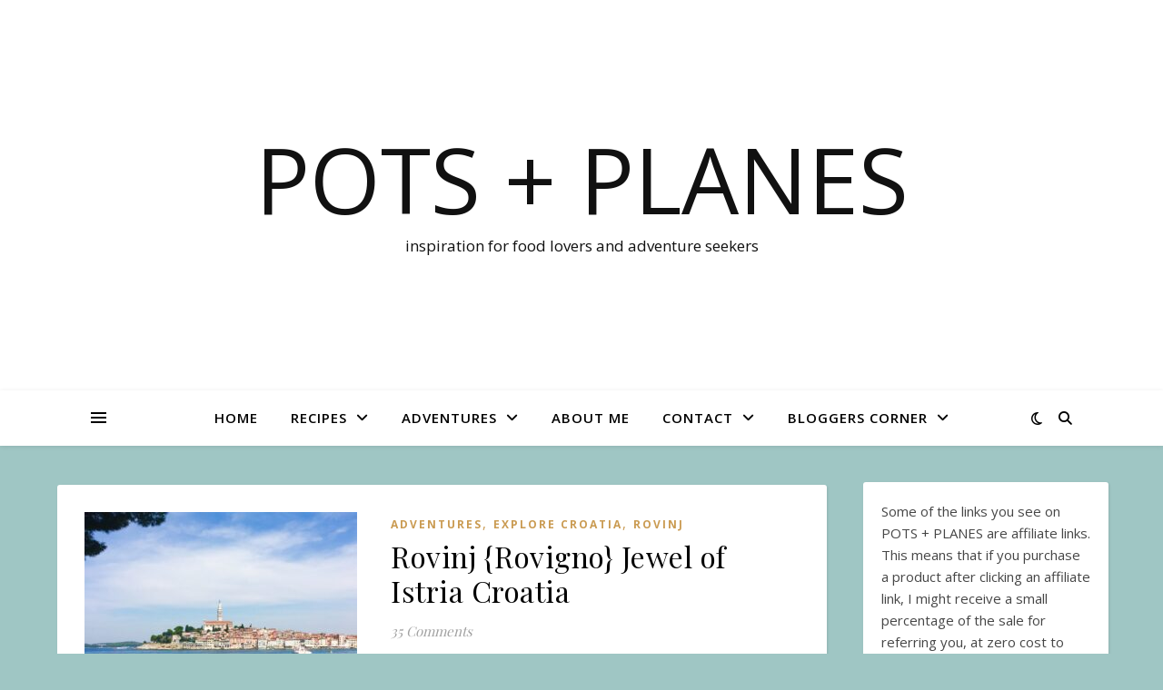

--- FILE ---
content_type: text/html; charset=UTF-8
request_url: https://potsandplanes.com/tag/rovinj/
body_size: 32143
content:
<!DOCTYPE html>
<html dir="ltr" lang="en-US" prefix="og: https://ogp.me/ns#">
<head>
	<meta charset="UTF-8">
	<meta name="viewport" content="width=device-width, initial-scale=1.0" />
	<link rel="profile" href="https://gmpg.org/xfn/11">

<!-- Start GADSWPV-3.17 --><script defer type="text/javascript" src="//bcdn.grmtas.com/pub/ga_pub_12888.js"></script><!-- End GADSWPV-3.17 --><title>rovinj - Pots + Planes</title>

		<!-- All in One SEO 4.9.3 - aioseo.com -->
	<meta name="robots" content="max-image-preview:large" />
	<link rel="canonical" href="https://potsandplanes.com/tag/rovinj/" />
	<meta name="generator" content="All in One SEO (AIOSEO) 4.9.3" />
		<script type="application/ld+json" class="aioseo-schema">
			{"@context":"https:\/\/schema.org","@graph":[{"@type":"BreadcrumbList","@id":"https:\/\/potsandplanes.com\/tag\/rovinj\/#breadcrumblist","itemListElement":[{"@type":"ListItem","@id":"https:\/\/potsandplanes.com#listItem","position":1,"name":"Home","item":"https:\/\/potsandplanes.com","nextItem":{"@type":"ListItem","@id":"https:\/\/potsandplanes.com\/tag\/rovinj\/#listItem","name":"rovinj"}},{"@type":"ListItem","@id":"https:\/\/potsandplanes.com\/tag\/rovinj\/#listItem","position":2,"name":"rovinj","previousItem":{"@type":"ListItem","@id":"https:\/\/potsandplanes.com#listItem","name":"Home"}}]},{"@type":"CollectionPage","@id":"https:\/\/potsandplanes.com\/tag\/rovinj\/#collectionpage","url":"https:\/\/potsandplanes.com\/tag\/rovinj\/","name":"rovinj - Pots + Planes","inLanguage":"en-US","isPartOf":{"@id":"https:\/\/potsandplanes.com\/#website"},"breadcrumb":{"@id":"https:\/\/potsandplanes.com\/tag\/rovinj\/#breadcrumblist"}},{"@type":"Person","@id":"https:\/\/potsandplanes.com\/#person","name":"Mary","image":{"@type":"ImageObject","@id":"https:\/\/potsandplanes.com\/tag\/rovinj\/#personImage","url":"https:\/\/secure.gravatar.com\/avatar\/cc92c32988331dc63f4ebdc2609d3ba594baf3c85cacf783578879babb6ebd58?s=96&d=mm&r=g","width":96,"height":96,"caption":"Mary"}},{"@type":"WebSite","@id":"https:\/\/potsandplanes.com\/#website","url":"https:\/\/potsandplanes.com\/","name":"Pots + Planes","description":"inspiration for food lovers and adventure seekers","inLanguage":"en-US","publisher":{"@id":"https:\/\/potsandplanes.com\/#person"}}]}
		</script>
		<!-- All in One SEO -->

<link rel='dns-prefetch' href='//stats.wp.com' />
<link rel='dns-prefetch' href='//fonts.googleapis.com' />
<link rel='dns-prefetch' href='//pro.ip-api.com' />
<link rel='dns-prefetch' href='//js.sddan.com' />
<link rel='dns-prefetch' href='//secure.adnxs.com' />
<link rel='dns-prefetch' href='//ib.adnxs.com' />
<link rel='dns-prefetch' href='//prebid.adnxs.com' />
<link rel='dns-prefetch' href='//as.casalemedia.com' />
<link rel='dns-prefetch' href='//fastlane.rubiconproject.com' />
<link rel='dns-prefetch' href='//amazon-adsystem.com' />
<link rel='dns-prefetch' href='//ads.pubmatic.com' />
<link rel='dns-prefetch' href='//ap.lijit.com' />
<link rel='dns-prefetch' href='//g2.gumgum.com' />
<link rel='dns-prefetch' href='//ps.eyeota.net' />
<link rel='dns-prefetch' href='//googlesyndication.com' />
<link rel='dns-prefetch' href='//v0.wordpress.com' />
<link rel='preconnect' href='//c0.wp.com' />
<link rel="alternate" type="application/rss+xml" title="Pots + Planes &raquo; Feed" href="https://potsandplanes.com/feed/" />
<link rel="alternate" type="application/rss+xml" title="Pots + Planes &raquo; Comments Feed" href="https://potsandplanes.com/comments/feed/" />
<link rel="alternate" type="application/rss+xml" title="Pots + Planes &raquo; rovinj Tag Feed" href="https://potsandplanes.com/tag/rovinj/feed/" />
<script>(()=>{"use strict";const e=[400,500,600,700,800,900],t=e=>`wprm-min-${e}`,n=e=>`wprm-max-${e}`,s=new Set,o="ResizeObserver"in window,r=o?new ResizeObserver((e=>{for(const t of e)c(t.target)})):null,i=.5/(window.devicePixelRatio||1);function c(s){const o=s.getBoundingClientRect().width||0;for(let r=0;r<e.length;r++){const c=e[r],a=o<=c+i;o>c+i?s.classList.add(t(c)):s.classList.remove(t(c)),a?s.classList.add(n(c)):s.classList.remove(n(c))}}function a(e){s.has(e)||(s.add(e),r&&r.observe(e),c(e))}!function(e=document){e.querySelectorAll(".wprm-recipe").forEach(a)}();if(new MutationObserver((e=>{for(const t of e)for(const e of t.addedNodes)e instanceof Element&&(e.matches?.(".wprm-recipe")&&a(e),e.querySelectorAll?.(".wprm-recipe").forEach(a))})).observe(document.documentElement,{childList:!0,subtree:!0}),!o){let e=0;addEventListener("resize",(()=>{e&&cancelAnimationFrame(e),e=requestAnimationFrame((()=>s.forEach(c)))}),{passive:!0})}})();</script>		<!-- This site uses the Google Analytics by MonsterInsights plugin v9.11.1 - Using Analytics tracking - https://www.monsterinsights.com/ -->
							<script src="//www.googletagmanager.com/gtag/js?id=G-DQ7K99VJKP"  data-cfasync="false" data-wpfc-render="false" type="text/javascript" async></script>
			<script data-cfasync="false" data-wpfc-render="false" type="text/javascript">
				var mi_version = '9.11.1';
				var mi_track_user = true;
				var mi_no_track_reason = '';
								var MonsterInsightsDefaultLocations = {"page_location":"https:\/\/potsandplanes.com\/tag\/rovinj\/"};
								if ( typeof MonsterInsightsPrivacyGuardFilter === 'function' ) {
					var MonsterInsightsLocations = (typeof MonsterInsightsExcludeQuery === 'object') ? MonsterInsightsPrivacyGuardFilter( MonsterInsightsExcludeQuery ) : MonsterInsightsPrivacyGuardFilter( MonsterInsightsDefaultLocations );
				} else {
					var MonsterInsightsLocations = (typeof MonsterInsightsExcludeQuery === 'object') ? MonsterInsightsExcludeQuery : MonsterInsightsDefaultLocations;
				}

								var disableStrs = [
										'ga-disable-G-DQ7K99VJKP',
									];

				/* Function to detect opted out users */
				function __gtagTrackerIsOptedOut() {
					for (var index = 0; index < disableStrs.length; index++) {
						if (document.cookie.indexOf(disableStrs[index] + '=true') > -1) {
							return true;
						}
					}

					return false;
				}

				/* Disable tracking if the opt-out cookie exists. */
				if (__gtagTrackerIsOptedOut()) {
					for (var index = 0; index < disableStrs.length; index++) {
						window[disableStrs[index]] = true;
					}
				}

				/* Opt-out function */
				function __gtagTrackerOptout() {
					for (var index = 0; index < disableStrs.length; index++) {
						document.cookie = disableStrs[index] + '=true; expires=Thu, 31 Dec 2099 23:59:59 UTC; path=/';
						window[disableStrs[index]] = true;
					}
				}

				if ('undefined' === typeof gaOptout) {
					function gaOptout() {
						__gtagTrackerOptout();
					}
				}
								window.dataLayer = window.dataLayer || [];

				window.MonsterInsightsDualTracker = {
					helpers: {},
					trackers: {},
				};
				if (mi_track_user) {
					function __gtagDataLayer() {
						dataLayer.push(arguments);
					}

					function __gtagTracker(type, name, parameters) {
						if (!parameters) {
							parameters = {};
						}

						if (parameters.send_to) {
							__gtagDataLayer.apply(null, arguments);
							return;
						}

						if (type === 'event') {
														parameters.send_to = monsterinsights_frontend.v4_id;
							var hookName = name;
							if (typeof parameters['event_category'] !== 'undefined') {
								hookName = parameters['event_category'] + ':' + name;
							}

							if (typeof MonsterInsightsDualTracker.trackers[hookName] !== 'undefined') {
								MonsterInsightsDualTracker.trackers[hookName](parameters);
							} else {
								__gtagDataLayer('event', name, parameters);
							}
							
						} else {
							__gtagDataLayer.apply(null, arguments);
						}
					}

					__gtagTracker('js', new Date());
					__gtagTracker('set', {
						'developer_id.dZGIzZG': true,
											});
					if ( MonsterInsightsLocations.page_location ) {
						__gtagTracker('set', MonsterInsightsLocations);
					}
										__gtagTracker('config', 'G-DQ7K99VJKP', {"forceSSL":"true"} );
										window.gtag = __gtagTracker;										(function () {
						/* https://developers.google.com/analytics/devguides/collection/analyticsjs/ */
						/* ga and __gaTracker compatibility shim. */
						var noopfn = function () {
							return null;
						};
						var newtracker = function () {
							return new Tracker();
						};
						var Tracker = function () {
							return null;
						};
						var p = Tracker.prototype;
						p.get = noopfn;
						p.set = noopfn;
						p.send = function () {
							var args = Array.prototype.slice.call(arguments);
							args.unshift('send');
							__gaTracker.apply(null, args);
						};
						var __gaTracker = function () {
							var len = arguments.length;
							if (len === 0) {
								return;
							}
							var f = arguments[len - 1];
							if (typeof f !== 'object' || f === null || typeof f.hitCallback !== 'function') {
								if ('send' === arguments[0]) {
									var hitConverted, hitObject = false, action;
									if ('event' === arguments[1]) {
										if ('undefined' !== typeof arguments[3]) {
											hitObject = {
												'eventAction': arguments[3],
												'eventCategory': arguments[2],
												'eventLabel': arguments[4],
												'value': arguments[5] ? arguments[5] : 1,
											}
										}
									}
									if ('pageview' === arguments[1]) {
										if ('undefined' !== typeof arguments[2]) {
											hitObject = {
												'eventAction': 'page_view',
												'page_path': arguments[2],
											}
										}
									}
									if (typeof arguments[2] === 'object') {
										hitObject = arguments[2];
									}
									if (typeof arguments[5] === 'object') {
										Object.assign(hitObject, arguments[5]);
									}
									if ('undefined' !== typeof arguments[1].hitType) {
										hitObject = arguments[1];
										if ('pageview' === hitObject.hitType) {
											hitObject.eventAction = 'page_view';
										}
									}
									if (hitObject) {
										action = 'timing' === arguments[1].hitType ? 'timing_complete' : hitObject.eventAction;
										hitConverted = mapArgs(hitObject);
										__gtagTracker('event', action, hitConverted);
									}
								}
								return;
							}

							function mapArgs(args) {
								var arg, hit = {};
								var gaMap = {
									'eventCategory': 'event_category',
									'eventAction': 'event_action',
									'eventLabel': 'event_label',
									'eventValue': 'event_value',
									'nonInteraction': 'non_interaction',
									'timingCategory': 'event_category',
									'timingVar': 'name',
									'timingValue': 'value',
									'timingLabel': 'event_label',
									'page': 'page_path',
									'location': 'page_location',
									'title': 'page_title',
									'referrer' : 'page_referrer',
								};
								for (arg in args) {
																		if (!(!args.hasOwnProperty(arg) || !gaMap.hasOwnProperty(arg))) {
										hit[gaMap[arg]] = args[arg];
									} else {
										hit[arg] = args[arg];
									}
								}
								return hit;
							}

							try {
								f.hitCallback();
							} catch (ex) {
							}
						};
						__gaTracker.create = newtracker;
						__gaTracker.getByName = newtracker;
						__gaTracker.getAll = function () {
							return [];
						};
						__gaTracker.remove = noopfn;
						__gaTracker.loaded = true;
						window['__gaTracker'] = __gaTracker;
					})();
									} else {
										console.log("");
					(function () {
						function __gtagTracker() {
							return null;
						}

						window['__gtagTracker'] = __gtagTracker;
						window['gtag'] = __gtagTracker;
					})();
									}
			</script>
							<!-- / Google Analytics by MonsterInsights -->
		<style id='superb-addons-variable-fallbacks-inline-css' type='text/css'>
:root{--wp--preset--color--primary:#1f7cec;--wp--preset--color--primary-hover:#3993ff;--wp--preset--color--base:#fff;--wp--preset--color--featured:#0a284b;--wp--preset--color--contrast-light:#fff;--wp--preset--color--contrast-dark:#000;--wp--preset--color--mono-1:#0d3c74;--wp--preset--color--mono-2:#64748b;--wp--preset--color--mono-3:#e2e8f0;--wp--preset--color--mono-4:#f8fafc;--wp--preset--spacing--superbspacing-xxsmall:clamp(5px,1vw,10px);--wp--preset--spacing--superbspacing-xsmall:clamp(10px,2vw,20px);--wp--preset--spacing--superbspacing-small:clamp(20px,4vw,40px);--wp--preset--spacing--superbspacing-medium:clamp(30px,6vw,60px);--wp--preset--spacing--superbspacing-large:clamp(40px,8vw,80px);--wp--preset--spacing--superbspacing-xlarge:clamp(50px,10vw,100px);--wp--preset--spacing--superbspacing-xxlarge:clamp(60px,12vw,120px);--wp--preset--font-size--superbfont-tiny:clamp(10px,0.625rem + ((1vw - 3.2px) * 0.227),12px);--wp--preset--font-size--superbfont-xxsmall:clamp(12px,0.75rem + ((1vw - 3.2px) * 0.227),14px);--wp--preset--font-size--superbfont-xsmall:clamp(16px,1rem + ((1vw - 3.2px) * 1),16px);--wp--preset--font-size--superbfont-small:clamp(16px,1rem + ((1vw - 3.2px) * 0.227),18px);--wp--preset--font-size--superbfont-medium:clamp(18px,1.125rem + ((1vw - 3.2px) * 0.227),20px);--wp--preset--font-size--superbfont-large:clamp(24px,1.5rem + ((1vw - 3.2px) * 0.909),32px);--wp--preset--font-size--superbfont-xlarge:clamp(32px,2rem + ((1vw - 3.2px) * 1.818),48px);--wp--preset--font-size--superbfont-xxlarge:clamp(40px,2.5rem + ((1vw - 3.2px) * 2.727),64px)}.has-primary-color{color:var(--wp--preset--color--primary)!important}.has-primary-hover-color{color:var(--wp--preset--color--primary-hover)!important}.has-base-color{color:var(--wp--preset--color--base)!important}.has-featured-color{color:var(--wp--preset--color--featured)!important}.has-contrast-light-color{color:var(--wp--preset--color--contrast-light)!important}.has-contrast-dark-color{color:var(--wp--preset--color--contrast-dark)!important}.has-mono-1-color{color:var(--wp--preset--color--mono-1)!important}.has-mono-2-color{color:var(--wp--preset--color--mono-2)!important}.has-mono-3-color{color:var(--wp--preset--color--mono-3)!important}.has-mono-4-color{color:var(--wp--preset--color--mono-4)!important}.has-primary-background-color{background-color:var(--wp--preset--color--primary)!important}.has-primary-hover-background-color{background-color:var(--wp--preset--color--primary-hover)!important}.has-base-background-color{background-color:var(--wp--preset--color--base)!important}.has-featured-background-color{background-color:var(--wp--preset--color--featured)!important}.has-contrast-light-background-color{background-color:var(--wp--preset--color--contrast-light)!important}.has-contrast-dark-background-color{background-color:var(--wp--preset--color--contrast-dark)!important}.has-mono-1-background-color{background-color:var(--wp--preset--color--mono-1)!important}.has-mono-2-background-color{background-color:var(--wp--preset--color--mono-2)!important}.has-mono-3-background-color{background-color:var(--wp--preset--color--mono-3)!important}.has-mono-4-background-color{background-color:var(--wp--preset--color--mono-4)!important}.has-superbfont-tiny-font-size{font-size:var(--wp--preset--font-size--superbfont-tiny)!important}.has-superbfont-xxsmall-font-size{font-size:var(--wp--preset--font-size--superbfont-xxsmall)!important}.has-superbfont-xsmall-font-size{font-size:var(--wp--preset--font-size--superbfont-xsmall)!important}.has-superbfont-small-font-size{font-size:var(--wp--preset--font-size--superbfont-small)!important}.has-superbfont-medium-font-size{font-size:var(--wp--preset--font-size--superbfont-medium)!important}.has-superbfont-large-font-size{font-size:var(--wp--preset--font-size--superbfont-large)!important}.has-superbfont-xlarge-font-size{font-size:var(--wp--preset--font-size--superbfont-xlarge)!important}.has-superbfont-xxlarge-font-size{font-size:var(--wp--preset--font-size--superbfont-xxlarge)!important}
/*# sourceURL=superb-addons-variable-fallbacks-inline-css */
</style>
<style id='wp-img-auto-sizes-contain-inline-css' type='text/css'>
img:is([sizes=auto i],[sizes^="auto," i]){contain-intrinsic-size:3000px 1500px}
/*# sourceURL=wp-img-auto-sizes-contain-inline-css */
</style>
<style id='wp-emoji-styles-inline-css' type='text/css'>

	img.wp-smiley, img.emoji {
		display: inline !important;
		border: none !important;
		box-shadow: none !important;
		height: 1em !important;
		width: 1em !important;
		margin: 0 0.07em !important;
		vertical-align: -0.1em !important;
		background: none !important;
		padding: 0 !important;
	}
/*# sourceURL=wp-emoji-styles-inline-css */
</style>
<link rel='stylesheet' id='wp-block-library-css' href='https://c0.wp.com/c/6.9/wp-includes/css/dist/block-library/style.min.css' type='text/css' media='all' />
<style id='wp-block-group-inline-css' type='text/css'>
.wp-block-group{box-sizing:border-box}:where(.wp-block-group.wp-block-group-is-layout-constrained){position:relative}
.wp-block-group.is-style-superbaddons-card{background-color:var(--wp--preset--color--contrast-light);border-color:var(--wp--preset--color--mono-3);border-radius:10px;border-style:solid;border-width:1px;box-shadow:0 1px 2px 0 rgba(0,0,0,.05);color:var(--wp--preset--color--contrast-dark);padding:var(--wp--preset--spacing--superbspacing-small)}
/*# sourceURL=wp-block-group-inline-css */
</style>
<style id='wp-block-paragraph-inline-css' type='text/css'>
.is-small-text{font-size:.875em}.is-regular-text{font-size:1em}.is-large-text{font-size:2.25em}.is-larger-text{font-size:3em}.has-drop-cap:not(:focus):first-letter{float:left;font-size:8.4em;font-style:normal;font-weight:100;line-height:.68;margin:.05em .1em 0 0;text-transform:uppercase}body.rtl .has-drop-cap:not(:focus):first-letter{float:none;margin-left:.1em}p.has-drop-cap.has-background{overflow:hidden}:root :where(p.has-background){padding:1.25em 2.375em}:where(p.has-text-color:not(.has-link-color)) a{color:inherit}p.has-text-align-left[style*="writing-mode:vertical-lr"],p.has-text-align-right[style*="writing-mode:vertical-rl"]{rotate:180deg}
/*# sourceURL=https://c0.wp.com/c/6.9/wp-includes/blocks/paragraph/style.min.css */
</style>
<style id='global-styles-inline-css' type='text/css'>
:root{--wp--preset--aspect-ratio--square: 1;--wp--preset--aspect-ratio--4-3: 4/3;--wp--preset--aspect-ratio--3-4: 3/4;--wp--preset--aspect-ratio--3-2: 3/2;--wp--preset--aspect-ratio--2-3: 2/3;--wp--preset--aspect-ratio--16-9: 16/9;--wp--preset--aspect-ratio--9-16: 9/16;--wp--preset--color--black: #000000;--wp--preset--color--cyan-bluish-gray: #abb8c3;--wp--preset--color--white: #ffffff;--wp--preset--color--pale-pink: #f78da7;--wp--preset--color--vivid-red: #cf2e2e;--wp--preset--color--luminous-vivid-orange: #ff6900;--wp--preset--color--luminous-vivid-amber: #fcb900;--wp--preset--color--light-green-cyan: #7bdcb5;--wp--preset--color--vivid-green-cyan: #00d084;--wp--preset--color--pale-cyan-blue: #8ed1fc;--wp--preset--color--vivid-cyan-blue: #0693e3;--wp--preset--color--vivid-purple: #9b51e0;--wp--preset--gradient--vivid-cyan-blue-to-vivid-purple: linear-gradient(135deg,rgb(6,147,227) 0%,rgb(155,81,224) 100%);--wp--preset--gradient--light-green-cyan-to-vivid-green-cyan: linear-gradient(135deg,rgb(122,220,180) 0%,rgb(0,208,130) 100%);--wp--preset--gradient--luminous-vivid-amber-to-luminous-vivid-orange: linear-gradient(135deg,rgb(252,185,0) 0%,rgb(255,105,0) 100%);--wp--preset--gradient--luminous-vivid-orange-to-vivid-red: linear-gradient(135deg,rgb(255,105,0) 0%,rgb(207,46,46) 100%);--wp--preset--gradient--very-light-gray-to-cyan-bluish-gray: linear-gradient(135deg,rgb(238,238,238) 0%,rgb(169,184,195) 100%);--wp--preset--gradient--cool-to-warm-spectrum: linear-gradient(135deg,rgb(74,234,220) 0%,rgb(151,120,209) 20%,rgb(207,42,186) 40%,rgb(238,44,130) 60%,rgb(251,105,98) 80%,rgb(254,248,76) 100%);--wp--preset--gradient--blush-light-purple: linear-gradient(135deg,rgb(255,206,236) 0%,rgb(152,150,240) 100%);--wp--preset--gradient--blush-bordeaux: linear-gradient(135deg,rgb(254,205,165) 0%,rgb(254,45,45) 50%,rgb(107,0,62) 100%);--wp--preset--gradient--luminous-dusk: linear-gradient(135deg,rgb(255,203,112) 0%,rgb(199,81,192) 50%,rgb(65,88,208) 100%);--wp--preset--gradient--pale-ocean: linear-gradient(135deg,rgb(255,245,203) 0%,rgb(182,227,212) 50%,rgb(51,167,181) 100%);--wp--preset--gradient--electric-grass: linear-gradient(135deg,rgb(202,248,128) 0%,rgb(113,206,126) 100%);--wp--preset--gradient--midnight: linear-gradient(135deg,rgb(2,3,129) 0%,rgb(40,116,252) 100%);--wp--preset--font-size--small: 13px;--wp--preset--font-size--medium: 20px;--wp--preset--font-size--large: 36px;--wp--preset--font-size--x-large: 42px;--wp--preset--spacing--20: 0.44rem;--wp--preset--spacing--30: 0.67rem;--wp--preset--spacing--40: 1rem;--wp--preset--spacing--50: 1.5rem;--wp--preset--spacing--60: 2.25rem;--wp--preset--spacing--70: 3.38rem;--wp--preset--spacing--80: 5.06rem;--wp--preset--shadow--natural: 6px 6px 9px rgba(0, 0, 0, 0.2);--wp--preset--shadow--deep: 12px 12px 50px rgba(0, 0, 0, 0.4);--wp--preset--shadow--sharp: 6px 6px 0px rgba(0, 0, 0, 0.2);--wp--preset--shadow--outlined: 6px 6px 0px -3px rgb(255, 255, 255), 6px 6px rgb(0, 0, 0);--wp--preset--shadow--crisp: 6px 6px 0px rgb(0, 0, 0);}:where(.is-layout-flex){gap: 0.5em;}:where(.is-layout-grid){gap: 0.5em;}body .is-layout-flex{display: flex;}.is-layout-flex{flex-wrap: wrap;align-items: center;}.is-layout-flex > :is(*, div){margin: 0;}body .is-layout-grid{display: grid;}.is-layout-grid > :is(*, div){margin: 0;}:where(.wp-block-columns.is-layout-flex){gap: 2em;}:where(.wp-block-columns.is-layout-grid){gap: 2em;}:where(.wp-block-post-template.is-layout-flex){gap: 1.25em;}:where(.wp-block-post-template.is-layout-grid){gap: 1.25em;}.has-black-color{color: var(--wp--preset--color--black) !important;}.has-cyan-bluish-gray-color{color: var(--wp--preset--color--cyan-bluish-gray) !important;}.has-white-color{color: var(--wp--preset--color--white) !important;}.has-pale-pink-color{color: var(--wp--preset--color--pale-pink) !important;}.has-vivid-red-color{color: var(--wp--preset--color--vivid-red) !important;}.has-luminous-vivid-orange-color{color: var(--wp--preset--color--luminous-vivid-orange) !important;}.has-luminous-vivid-amber-color{color: var(--wp--preset--color--luminous-vivid-amber) !important;}.has-light-green-cyan-color{color: var(--wp--preset--color--light-green-cyan) !important;}.has-vivid-green-cyan-color{color: var(--wp--preset--color--vivid-green-cyan) !important;}.has-pale-cyan-blue-color{color: var(--wp--preset--color--pale-cyan-blue) !important;}.has-vivid-cyan-blue-color{color: var(--wp--preset--color--vivid-cyan-blue) !important;}.has-vivid-purple-color{color: var(--wp--preset--color--vivid-purple) !important;}.has-black-background-color{background-color: var(--wp--preset--color--black) !important;}.has-cyan-bluish-gray-background-color{background-color: var(--wp--preset--color--cyan-bluish-gray) !important;}.has-white-background-color{background-color: var(--wp--preset--color--white) !important;}.has-pale-pink-background-color{background-color: var(--wp--preset--color--pale-pink) !important;}.has-vivid-red-background-color{background-color: var(--wp--preset--color--vivid-red) !important;}.has-luminous-vivid-orange-background-color{background-color: var(--wp--preset--color--luminous-vivid-orange) !important;}.has-luminous-vivid-amber-background-color{background-color: var(--wp--preset--color--luminous-vivid-amber) !important;}.has-light-green-cyan-background-color{background-color: var(--wp--preset--color--light-green-cyan) !important;}.has-vivid-green-cyan-background-color{background-color: var(--wp--preset--color--vivid-green-cyan) !important;}.has-pale-cyan-blue-background-color{background-color: var(--wp--preset--color--pale-cyan-blue) !important;}.has-vivid-cyan-blue-background-color{background-color: var(--wp--preset--color--vivid-cyan-blue) !important;}.has-vivid-purple-background-color{background-color: var(--wp--preset--color--vivid-purple) !important;}.has-black-border-color{border-color: var(--wp--preset--color--black) !important;}.has-cyan-bluish-gray-border-color{border-color: var(--wp--preset--color--cyan-bluish-gray) !important;}.has-white-border-color{border-color: var(--wp--preset--color--white) !important;}.has-pale-pink-border-color{border-color: var(--wp--preset--color--pale-pink) !important;}.has-vivid-red-border-color{border-color: var(--wp--preset--color--vivid-red) !important;}.has-luminous-vivid-orange-border-color{border-color: var(--wp--preset--color--luminous-vivid-orange) !important;}.has-luminous-vivid-amber-border-color{border-color: var(--wp--preset--color--luminous-vivid-amber) !important;}.has-light-green-cyan-border-color{border-color: var(--wp--preset--color--light-green-cyan) !important;}.has-vivid-green-cyan-border-color{border-color: var(--wp--preset--color--vivid-green-cyan) !important;}.has-pale-cyan-blue-border-color{border-color: var(--wp--preset--color--pale-cyan-blue) !important;}.has-vivid-cyan-blue-border-color{border-color: var(--wp--preset--color--vivid-cyan-blue) !important;}.has-vivid-purple-border-color{border-color: var(--wp--preset--color--vivid-purple) !important;}.has-vivid-cyan-blue-to-vivid-purple-gradient-background{background: var(--wp--preset--gradient--vivid-cyan-blue-to-vivid-purple) !important;}.has-light-green-cyan-to-vivid-green-cyan-gradient-background{background: var(--wp--preset--gradient--light-green-cyan-to-vivid-green-cyan) !important;}.has-luminous-vivid-amber-to-luminous-vivid-orange-gradient-background{background: var(--wp--preset--gradient--luminous-vivid-amber-to-luminous-vivid-orange) !important;}.has-luminous-vivid-orange-to-vivid-red-gradient-background{background: var(--wp--preset--gradient--luminous-vivid-orange-to-vivid-red) !important;}.has-very-light-gray-to-cyan-bluish-gray-gradient-background{background: var(--wp--preset--gradient--very-light-gray-to-cyan-bluish-gray) !important;}.has-cool-to-warm-spectrum-gradient-background{background: var(--wp--preset--gradient--cool-to-warm-spectrum) !important;}.has-blush-light-purple-gradient-background{background: var(--wp--preset--gradient--blush-light-purple) !important;}.has-blush-bordeaux-gradient-background{background: var(--wp--preset--gradient--blush-bordeaux) !important;}.has-luminous-dusk-gradient-background{background: var(--wp--preset--gradient--luminous-dusk) !important;}.has-pale-ocean-gradient-background{background: var(--wp--preset--gradient--pale-ocean) !important;}.has-electric-grass-gradient-background{background: var(--wp--preset--gradient--electric-grass) !important;}.has-midnight-gradient-background{background: var(--wp--preset--gradient--midnight) !important;}.has-small-font-size{font-size: var(--wp--preset--font-size--small) !important;}.has-medium-font-size{font-size: var(--wp--preset--font-size--medium) !important;}.has-large-font-size{font-size: var(--wp--preset--font-size--large) !important;}.has-x-large-font-size{font-size: var(--wp--preset--font-size--x-large) !important;}
/*# sourceURL=global-styles-inline-css */
</style>

<style id='classic-theme-styles-inline-css' type='text/css'>
/*! This file is auto-generated */
.wp-block-button__link{color:#fff;background-color:#32373c;border-radius:9999px;box-shadow:none;text-decoration:none;padding:calc(.667em + 2px) calc(1.333em + 2px);font-size:1.125em}.wp-block-file__button{background:#32373c;color:#fff;text-decoration:none}
/*# sourceURL=/wp-includes/css/classic-themes.min.css */
</style>
<link rel='stylesheet' id='wprm-public-css' href='https://potsandplanes.com/wp-content/plugins/wp-recipe-maker/dist/public-modern.css?ver=10.3.2' type='text/css' media='all' />
<link rel='stylesheet' id='eic_public-css' href='https://potsandplanes.com/wp-content/plugins/easy-image-collage/css/public.css?ver=1.13.6' type='text/css' media='screen' />
<link rel='stylesheet' id='superb-addons-patterns-css' href='https://potsandplanes.com/wp-content/plugins/superb-blocks/assets/css/patterns.min.css?ver=3.7.0' type='text/css' media='all' />
<link rel='stylesheet' id='superb-addons-enhancements-css' href='https://potsandplanes.com/wp-content/plugins/superb-blocks/assets/css/enhancements.min.css?ver=3.7.0' type='text/css' media='all' />
<link rel='stylesheet' id='SFSImainCss-css' href='https://potsandplanes.com/wp-content/plugins/ultimate-social-media-icons/css/sfsi-style.css?ver=2.9.6' type='text/css' media='all' />
<link rel='stylesheet' id='ashe-style-css' href='https://potsandplanes.com/wp-content/themes/ashe/style.css?ver=2.234' type='text/css' media='all' />
<link rel='stylesheet' id='fontawesome-css' href='https://potsandplanes.com/wp-content/themes/ashe/assets/css/fontawesome.min.css?ver=6.5.1' type='text/css' media='all' />
<link rel='stylesheet' id='fontello-css' href='https://potsandplanes.com/wp-content/themes/ashe/assets/css/fontello.css?ver=6.9' type='text/css' media='all' />
<link rel='stylesheet' id='slick-css' href='https://potsandplanes.com/wp-content/themes/ashe/assets/css/slick.css?ver=6.9' type='text/css' media='all' />
<link rel='stylesheet' id='scrollbar-css' href='https://potsandplanes.com/wp-content/themes/ashe/assets/css/perfect-scrollbar.css?ver=6.9' type='text/css' media='all' />
<link rel='stylesheet' id='ashe-responsive-css' href='https://potsandplanes.com/wp-content/themes/ashe/assets/css/responsive.css?ver=1.9.7' type='text/css' media='all' />
<link crossorigin="anonymous" rel='stylesheet' id='ashe-playfair-font-css' href='//fonts.googleapis.com/css?family=Playfair+Display%3A400%2C700&#038;ver=1.0.0' type='text/css' media='all' />
<link crossorigin="anonymous" rel='stylesheet' id='ashe-opensans-font-css' href='//fonts.googleapis.com/css?family=Open+Sans%3A400italic%2C400%2C600italic%2C600%2C700italic%2C700&#038;ver=1.0.0' type='text/css' media='all' />
<link rel='stylesheet' id='jetpack-subscriptions-css' href='https://c0.wp.com/p/jetpack/15.4/_inc/build/subscriptions/subscriptions.min.css' type='text/css' media='all' />
<link rel='stylesheet' id='wp-color-picker-css' href='https://c0.wp.com/c/6.9/wp-admin/css/color-picker.min.css' type='text/css' media='all' />
<link rel='stylesheet' id='bos-searchbox-css' href='https://potsandplanes.com/wp-content/plugins/bookingcom-official-searchbox/assets/css/bos_searchbox.css?ver=6.9' type='text/css' media='all' />
<link rel='stylesheet' id='jquery-ui-css' href='https://potsandplanes.com/wp-content/plugins/bookingcom-official-searchbox/assets/css/jquery-ui.css?ver=6.9' type='text/css' media='all' />
<link rel='stylesheet' id='bos-date-range-picker-style-css' href='https://potsandplanes.com/wp-content/plugins/bookingcom-official-searchbox/assets/css/daterangepicker.css?ver=6.9' type='text/css' media='all' />
<link rel='stylesheet' id='bos-dynamic_style-css' href='https://potsandplanes.com/wp-content/plugins/bookingcom-official-searchbox/assets/css/bos_dynamic.css?ver=6.9' type='text/css' media='all' />
<script type="text/javascript" src="https://potsandplanes.com/wp-content/plugins/google-analytics-for-wordpress/assets/js/frontend-gtag.min.js?ver=9.11.1" id="monsterinsights-frontend-script-js" async="async" data-wp-strategy="async"></script>
<script data-cfasync="false" data-wpfc-render="false" type="text/javascript" id='monsterinsights-frontend-script-js-extra'>/* <![CDATA[ */
var monsterinsights_frontend = {"js_events_tracking":"true","download_extensions":"doc,pdf,ppt,zip,xls,docx,pptx,xlsx","inbound_paths":"[]","home_url":"https:\/\/potsandplanes.com","hash_tracking":"false","v4_id":"G-DQ7K99VJKP"};/* ]]> */
</script>
<script type="text/javascript" src="https://c0.wp.com/c/6.9/wp-includes/js/jquery/jquery.min.js" id="jquery-core-js"></script>
<script type="text/javascript" src="https://c0.wp.com/c/6.9/wp-includes/js/jquery/jquery-migrate.min.js" id="jquery-migrate-js"></script>
<link rel="https://api.w.org/" href="https://potsandplanes.com/wp-json/" /><link rel="alternate" title="JSON" type="application/json" href="https://potsandplanes.com/wp-json/wp/v2/tags/549" /><link rel="EditURI" type="application/rsd+xml" title="RSD" href="https://potsandplanes.com/xmlrpc.php?rsd" />
<meta name="generator" content="WordPress 6.9" />
<style type="text/css">.eic-image .eic-image-caption {bottom: 0;left: 0;right: 0;text-align: left;font-size: 12px;color: rgba(255,255,255,1);background-color: rgba(0,0,0,0.7);}</style><meta name="gads" content="3.17" /><meta name="p:domain_verify" content="5526c4a1abc1e7943488cff5cd5b71f9"/>		<script type="text/javascript" async defer data-pin-color="red"  data-pin-height="28"  data-pin-hover="true"
			src="https://potsandplanes.com/wp-content/plugins/pinterest-pin-it-button-on-image-hover-and-post/js/pinit.js"></script>
		<meta name="follow.[base64]" content="ad9pKfnsrkaMKHZ35v2D"/><style type="text/css"> .tippy-box[data-theme~="wprm"] { background-color: #333333; color: #FFFFFF; } .tippy-box[data-theme~="wprm"][data-placement^="top"] > .tippy-arrow::before { border-top-color: #333333; } .tippy-box[data-theme~="wprm"][data-placement^="bottom"] > .tippy-arrow::before { border-bottom-color: #333333; } .tippy-box[data-theme~="wprm"][data-placement^="left"] > .tippy-arrow::before { border-left-color: #333333; } .tippy-box[data-theme~="wprm"][data-placement^="right"] > .tippy-arrow::before { border-right-color: #333333; } .tippy-box[data-theme~="wprm"] a { color: #FFFFFF; } .wprm-comment-rating svg { width: 18px !important; height: 18px !important; } img.wprm-comment-rating { width: 90px !important; height: 18px !important; } body { --comment-rating-star-color: #343434; } body { --wprm-popup-font-size: 16px; } body { --wprm-popup-background: #ffffff; } body { --wprm-popup-title: #000000; } body { --wprm-popup-content: #444444; } body { --wprm-popup-button-background: #444444; } body { --wprm-popup-button-text: #ffffff; } body { --wprm-popup-accent: #747B2D; }</style><style type="text/css">.wprm-glossary-term {color: #5A822B;text-decoration: underline;cursor: help;}</style>	<style>img#wpstats{display:none}</style>
		<style id="ashe_dynamic_css">#top-bar {background-color: #ffffff;}#top-bar a {color: #000000;}#top-bar a:hover,#top-bar li.current-menu-item > a,#top-bar li.current-menu-ancestor > a,#top-bar .sub-menu li.current-menu-item > a,#top-bar .sub-menu li.current-menu-ancestor> a {color: #ca9b52;}#top-menu .sub-menu,#top-menu .sub-menu a {background-color: #ffffff;border-color: rgba(0,0,0, 0.05);}@media screen and ( max-width: 979px ) {.top-bar-socials {float: none !important;}.top-bar-socials a {line-height: 40px !important;}}.header-logo a,.site-description {color: #111;}.entry-header {background-color: #ffffff;}#main-nav {background-color: #ffffff;box-shadow: 0px 1px 5px rgba(0,0,0, 0.1);}#featured-links h6 {background-color: rgba(255,255,255, 0.85);color: #000000;}#main-nav a,#main-nav i,#main-nav #s {color: #000000;}.main-nav-sidebar span,.sidebar-alt-close-btn span {background-color: #000000;}#main-nav a:hover,#main-nav i:hover,#main-nav li.current-menu-item > a,#main-nav li.current-menu-ancestor > a,#main-nav .sub-menu li.current-menu-item > a,#main-nav .sub-menu li.current-menu-ancestor> a {color: #ca9b52;}.main-nav-sidebar:hover span {background-color: #ca9b52;}#main-menu .sub-menu,#main-menu .sub-menu a {background-color: #ffffff;border-color: rgba(0,0,0, 0.05);}#main-nav #s {background-color: #ffffff;}#main-nav #s::-webkit-input-placeholder { /* Chrome/Opera/Safari */color: rgba(0,0,0, 0.7);}#main-nav #s::-moz-placeholder { /* Firefox 19+ */color: rgba(0,0,0, 0.7);}#main-nav #s:-ms-input-placeholder { /* IE 10+ */color: rgba(0,0,0, 0.7);}#main-nav #s:-moz-placeholder { /* Firefox 18- */color: rgba(0,0,0, 0.7);}/* Background */.sidebar-alt,#featured-links,.main-content,.featured-slider-area,.page-content select,.page-content input,.page-content textarea {background-color: #ffffff;}/* Text */.page-content,.page-content select,.page-content input,.page-content textarea,.page-content .post-author a,.page-content .ashe-widget a,.page-content .comment-author {color: #464646;}/* Title */.page-content h1,.page-content h2,.page-content h3,.page-content h4,.page-content h5,.page-content h6,.page-content .post-title a,.page-content .author-description h4 a,.page-content .related-posts h4 a,.page-content .blog-pagination .previous-page a,.page-content .blog-pagination .next-page a,blockquote,.page-content .post-share a {color: #030303;}.page-content .post-title a:hover {color: rgba(3,3,3, 0.75);}/* Meta */.page-content .post-date,.page-content .post-comments,.page-content .post-author,.page-content [data-layout*="list"] .post-author a,.page-content .related-post-date,.page-content .comment-meta a,.page-content .author-share a,.page-content .post-tags a,.page-content .tagcloud a,.widget_categories li,.widget_archive li,.ahse-subscribe-box p,.rpwwt-post-author,.rpwwt-post-categories,.rpwwt-post-date,.rpwwt-post-comments-number {color: #a1a1a1;}.page-content input::-webkit-input-placeholder { /* Chrome/Opera/Safari */color: #a1a1a1;}.page-content input::-moz-placeholder { /* Firefox 19+ */color: #a1a1a1;}.page-content input:-ms-input-placeholder { /* IE 10+ */color: #a1a1a1;}.page-content input:-moz-placeholder { /* Firefox 18- */color: #a1a1a1;}/* Accent */a,.post-categories,.page-content .ashe-widget.widget_text a {color: #ca9b52;}/* Disable TMP.page-content .elementor a,.page-content .elementor a:hover {color: inherit;}*/.ps-container > .ps-scrollbar-y-rail > .ps-scrollbar-y {background: #ca9b52;}a:not(.header-logo-a):hover {color: rgba(202,155,82, 0.8);}blockquote {border-color: #ca9b52;}/* Selection */::-moz-selection {color: #ffffff;background: #ca9b52;}::selection {color: #ffffff;background: #ca9b52;}/* Border */.page-content .post-footer,[data-layout*="list"] .blog-grid > li,.page-content .author-description,.page-content .related-posts,.page-content .entry-comments,.page-content .ashe-widget li,.page-content #wp-calendar,.page-content #wp-calendar caption,.page-content #wp-calendar tbody td,.page-content .widget_nav_menu li a,.page-content .tagcloud a,.page-content select,.page-content input,.page-content textarea,.widget-title h2:before,.widget-title h2:after,.post-tags a,.gallery-caption,.wp-caption-text,table tr,table th,table td,pre,.category-description {border-color: #e8e8e8;}hr {background-color: #e8e8e8;}/* Buttons */.widget_search i,.widget_search #searchsubmit,.wp-block-search button,.single-navigation i,.page-content .submit,.page-content .blog-pagination.numeric a,.page-content .blog-pagination.load-more a,.page-content .ashe-subscribe-box input[type="submit"],.page-content .widget_wysija input[type="submit"],.page-content .post-password-form input[type="submit"],.page-content .wpcf7 [type="submit"] {color: #ffffff;background-color: #333333;}.single-navigation i:hover,.page-content .submit:hover,.ashe-boxed-style .page-content .submit:hover,.page-content .blog-pagination.numeric a:hover,.ashe-boxed-style .page-content .blog-pagination.numeric a:hover,.page-content .blog-pagination.numeric span,.page-content .blog-pagination.load-more a:hover,.page-content .ashe-subscribe-box input[type="submit"]:hover,.page-content .widget_wysija input[type="submit"]:hover,.page-content .post-password-form input[type="submit"]:hover,.page-content .wpcf7 [type="submit"]:hover {color: #ffffff;background-color: #ca9b52;}/* Image Overlay */.image-overlay,#infscr-loading,.page-content h4.image-overlay {color: #ffffff;background-color: rgba(73,73,73, 0.3);}.image-overlay a,.post-slider .prev-arrow,.post-slider .next-arrow,.page-content .image-overlay a,#featured-slider .slick-arrow,#featured-slider .slider-dots {color: #ffffff;}.slide-caption {background: rgba(255,255,255, 0.95);}#featured-slider .slick-active {background: #ffffff;}#page-footer,#page-footer select,#page-footer input,#page-footer textarea {background-color: #f6f6f6;color: #333333;}#page-footer,#page-footer a,#page-footer select,#page-footer input,#page-footer textarea {color: #333333;}#page-footer #s::-webkit-input-placeholder { /* Chrome/Opera/Safari */color: #333333;}#page-footer #s::-moz-placeholder { /* Firefox 19+ */color: #333333;}#page-footer #s:-ms-input-placeholder { /* IE 10+ */color: #333333;}#page-footer #s:-moz-placeholder { /* Firefox 18- */color: #333333;}/* Title */#page-footer h1,#page-footer h2,#page-footer h3,#page-footer h4,#page-footer h5,#page-footer h6 {color: #111111;}#page-footer a:hover {color: #ca9b52;}/* Border */#page-footer a,#page-footer .ashe-widget li,#page-footer #wp-calendar,#page-footer #wp-calendar caption,#page-footer #wp-calendar tbody td,#page-footer .widget_nav_menu li a,#page-footer select,#page-footer input,#page-footer textarea,#page-footer .widget-title h2:before,#page-footer .widget-title h2:after,.footer-widgets {border-color: #e0dbdb;}#page-footer hr {background-color: #e0dbdb;}.ashe-preloader-wrap {background-color: #ffffff;}@media screen and ( max-width: 768px ) {#featured-links {display: none;}}@media screen and ( max-width: 640px ) {.related-posts {display: none;}}.header-logo a {font-family: 'Open Sans';}#top-menu li a {font-family: 'Open Sans';}#main-menu li a {font-family: 'Open Sans';}#mobile-menu li,.mobile-menu-btn a {font-family: 'Open Sans';}#top-menu li a,#main-menu li a,#mobile-menu li,.mobile-menu-btn a {text-transform: uppercase;}.boxed-wrapper {max-width: 1160px;}.sidebar-alt {max-width: 340px;left: -340px; padding: 85px 35px 0px;}.sidebar-left,.sidebar-right {width: 307px;}.main-container {width: calc(100% - 307px);width: -webkit-calc(100% - 307px);}#top-bar > div,#main-nav > div,#featured-links,.main-content,.page-footer-inner,.featured-slider-area.boxed-wrapper {padding-left: 40px;padding-right: 40px;}[data-layout*="list"] .blog-grid .has-post-thumbnail .post-media {float: left;max-width: 300px;width: 100%;}[data-layout*="list"] .blog-grid .has-post-thumbnail .post-media img {width: 100%;}[data-layout*="list"] .blog-grid .has-post-thumbnail .post-content-wrap {width: calc(100% - 300px);width: -webkit-calc(100% - 300px);float: left;padding-left: 37px;}[data-layout*="list"] .blog-grid > li {padding-bottom: 39px;}[data-layout*="list"] .blog-grid > li {margin-bottom: 39px;}[data-layout*="list"] .blog-grid .post-header, [data-layout*="list"] .blog-grid .read-more {text-align: left;}#top-menu {float: left;}.top-bar-socials {float: right;}.entry-header {height: 500px;background-image:url();background-size: cover;}.entry-header {background-position: center center;}.logo-img {max-width: 300px;}.mini-logo a {max-width: 70px;}#main-nav {text-align: center;}.main-nav-sidebar {position: absolute;top: 0px;left: 40px;z-index: 1;}.main-nav-icons {position: absolute;top: 0px;right: 40px;z-index: 2;}.mini-logo {position: absolute;left: auto;top: 0;}.main-nav-sidebar ~ .mini-logo {margin-left: 30px;}#featured-links .featured-link {margin-right: 20px;}#featured-links .featured-link:last-of-type {margin-right: 0;}#featured-links .featured-link {width: calc( (100% - -20px) / 0 - 1px);width: -webkit-calc( (100% - -20px) / 0- 1px);}.featured-link:nth-child(1) .cv-inner {display: none;}.featured-link:nth-child(2) .cv-inner {display: none;}.featured-link:nth-child(3) .cv-inner {display: none;}.blog-grid > li {width: 100%;margin-bottom: 30px;}.sidebar-right {padding-left: 37px;}.footer-widgets > .ashe-widget {width: 30%;margin-right: 5%;}.footer-widgets > .ashe-widget:nth-child(3n+3) {margin-right: 0;}.footer-widgets > .ashe-widget:nth-child(3n+4) {clear: both;}.copyright-info {float: right;}.footer-socials {float: left;}.woocommerce div.product .stock,.woocommerce div.product p.price,.woocommerce div.product span.price,.woocommerce ul.products li.product .price,.woocommerce-Reviews .woocommerce-review__author,.woocommerce form .form-row .required,.woocommerce form .form-row.woocommerce-invalid label,.woocommerce .page-content div.product .woocommerce-tabs ul.tabs li a {color: #464646;}.woocommerce a.remove:hover {color: #464646 !important;}.woocommerce a.remove,.woocommerce .product_meta,.page-content .woocommerce-breadcrumb,.page-content .woocommerce-review-link,.page-content .woocommerce-breadcrumb a,.page-content .woocommerce-MyAccount-navigation-link a,.woocommerce .woocommerce-info:before,.woocommerce .page-content .woocommerce-result-count,.woocommerce-page .page-content .woocommerce-result-count,.woocommerce-Reviews .woocommerce-review__published-date,.woocommerce .product_list_widget .quantity,.woocommerce .widget_products .amount,.woocommerce .widget_price_filter .price_slider_amount,.woocommerce .widget_recently_viewed_products .amount,.woocommerce .widget_top_rated_products .amount,.woocommerce .widget_recent_reviews .reviewer {color: #a1a1a1;}.woocommerce a.remove {color: #a1a1a1 !important;}p.demo_store,.woocommerce-store-notice,.woocommerce span.onsale { background-color: #ca9b52;}.woocommerce .star-rating::before,.woocommerce .star-rating span::before,.woocommerce .page-content ul.products li.product .button,.page-content .woocommerce ul.products li.product .button,.page-content .woocommerce-MyAccount-navigation-link.is-active a,.page-content .woocommerce-MyAccount-navigation-link a:hover { color: #ca9b52;}.woocommerce form.login,.woocommerce form.register,.woocommerce-account fieldset,.woocommerce form.checkout_coupon,.woocommerce .woocommerce-info,.woocommerce .woocommerce-error,.woocommerce .woocommerce-message,.woocommerce .widget_shopping_cart .total,.woocommerce.widget_shopping_cart .total,.woocommerce-Reviews .comment_container,.woocommerce-cart #payment ul.payment_methods,#add_payment_method #payment ul.payment_methods,.woocommerce-checkout #payment ul.payment_methods,.woocommerce div.product .woocommerce-tabs ul.tabs::before,.woocommerce div.product .woocommerce-tabs ul.tabs::after,.woocommerce div.product .woocommerce-tabs ul.tabs li,.woocommerce .woocommerce-MyAccount-navigation-link,.select2-container--default .select2-selection--single {border-color: #e8e8e8;}.woocommerce-cart #payment,#add_payment_method #payment,.woocommerce-checkout #payment,.woocommerce .woocommerce-info,.woocommerce .woocommerce-error,.woocommerce .woocommerce-message,.woocommerce div.product .woocommerce-tabs ul.tabs li {background-color: rgba(232,232,232, 0.3);}.woocommerce-cart #payment div.payment_box::before,#add_payment_method #payment div.payment_box::before,.woocommerce-checkout #payment div.payment_box::before {border-color: rgba(232,232,232, 0.5);}.woocommerce-cart #payment div.payment_box,#add_payment_method #payment div.payment_box,.woocommerce-checkout #payment div.payment_box {background-color: rgba(232,232,232, 0.5);}.page-content .woocommerce input.button,.page-content .woocommerce a.button,.page-content .woocommerce a.button.alt,.page-content .woocommerce button.button.alt,.page-content .woocommerce input.button.alt,.page-content .woocommerce #respond input#submit.alt,.woocommerce .page-content .widget_product_search input[type="submit"],.woocommerce .page-content .woocommerce-message .button,.woocommerce .page-content a.button.alt,.woocommerce .page-content button.button.alt,.woocommerce .page-content #respond input#submit,.woocommerce .page-content .widget_price_filter .button,.woocommerce .page-content .woocommerce-message .button,.woocommerce-page .page-content .woocommerce-message .button,.woocommerce .page-content nav.woocommerce-pagination ul li a,.woocommerce .page-content nav.woocommerce-pagination ul li span {color: #ffffff;background-color: #333333;}.page-content .woocommerce input.button:hover,.page-content .woocommerce a.button:hover,.page-content .woocommerce a.button.alt:hover,.ashe-boxed-style .page-content .woocommerce a.button.alt:hover,.page-content .woocommerce button.button.alt:hover,.page-content .woocommerce input.button.alt:hover,.page-content .woocommerce #respond input#submit.alt:hover,.woocommerce .page-content .woocommerce-message .button:hover,.woocommerce .page-content a.button.alt:hover,.woocommerce .page-content button.button.alt:hover,.ashe-boxed-style.woocommerce .page-content button.button.alt:hover,.ashe-boxed-style.woocommerce .page-content #respond input#submit:hover,.woocommerce .page-content #respond input#submit:hover,.woocommerce .page-content .widget_price_filter .button:hover,.woocommerce .page-content .woocommerce-message .button:hover,.woocommerce-page .page-content .woocommerce-message .button:hover,.woocommerce .page-content nav.woocommerce-pagination ul li a:hover,.woocommerce .page-content nav.woocommerce-pagination ul li span.current {color: #ffffff;background-color: #ca9b52;}.woocommerce .page-content nav.woocommerce-pagination ul li a.prev,.woocommerce .page-content nav.woocommerce-pagination ul li a.next {color: #333333;}.woocommerce .page-content nav.woocommerce-pagination ul li a.prev:hover,.woocommerce .page-content nav.woocommerce-pagination ul li a.next:hover {color: #ca9b52;}.woocommerce .page-content nav.woocommerce-pagination ul li a.prev:after,.woocommerce .page-content nav.woocommerce-pagination ul li a.next:after {color: #ffffff;}.woocommerce .page-content nav.woocommerce-pagination ul li a.prev:hover:after,.woocommerce .page-content nav.woocommerce-pagination ul li a.next:hover:after {color: #ffffff;}.cssload-cube{background-color:#333333;width:9px;height:9px;position:absolute;margin:auto;animation:cssload-cubemove 2s infinite ease-in-out;-o-animation:cssload-cubemove 2s infinite ease-in-out;-ms-animation:cssload-cubemove 2s infinite ease-in-out;-webkit-animation:cssload-cubemove 2s infinite ease-in-out;-moz-animation:cssload-cubemove 2s infinite ease-in-out}.cssload-cube1{left:13px;top:0;animation-delay:.1s;-o-animation-delay:.1s;-ms-animation-delay:.1s;-webkit-animation-delay:.1s;-moz-animation-delay:.1s}.cssload-cube2{left:25px;top:0;animation-delay:.2s;-o-animation-delay:.2s;-ms-animation-delay:.2s;-webkit-animation-delay:.2s;-moz-animation-delay:.2s}.cssload-cube3{left:38px;top:0;animation-delay:.3s;-o-animation-delay:.3s;-ms-animation-delay:.3s;-webkit-animation-delay:.3s;-moz-animation-delay:.3s}.cssload-cube4{left:0;top:13px;animation-delay:.1s;-o-animation-delay:.1s;-ms-animation-delay:.1s;-webkit-animation-delay:.1s;-moz-animation-delay:.1s}.cssload-cube5{left:13px;top:13px;animation-delay:.2s;-o-animation-delay:.2s;-ms-animation-delay:.2s;-webkit-animation-delay:.2s;-moz-animation-delay:.2s}.cssload-cube6{left:25px;top:13px;animation-delay:.3s;-o-animation-delay:.3s;-ms-animation-delay:.3s;-webkit-animation-delay:.3s;-moz-animation-delay:.3s}.cssload-cube7{left:38px;top:13px;animation-delay:.4s;-o-animation-delay:.4s;-ms-animation-delay:.4s;-webkit-animation-delay:.4s;-moz-animation-delay:.4s}.cssload-cube8{left:0;top:25px;animation-delay:.2s;-o-animation-delay:.2s;-ms-animation-delay:.2s;-webkit-animation-delay:.2s;-moz-animation-delay:.2s}.cssload-cube9{left:13px;top:25px;animation-delay:.3s;-o-animation-delay:.3s;-ms-animation-delay:.3s;-webkit-animation-delay:.3s;-moz-animation-delay:.3s}.cssload-cube10{left:25px;top:25px;animation-delay:.4s;-o-animation-delay:.4s;-ms-animation-delay:.4s;-webkit-animation-delay:.4s;-moz-animation-delay:.4s}.cssload-cube11{left:38px;top:25px;animation-delay:.5s;-o-animation-delay:.5s;-ms-animation-delay:.5s;-webkit-animation-delay:.5s;-moz-animation-delay:.5s}.cssload-cube12{left:0;top:38px;animation-delay:.3s;-o-animation-delay:.3s;-ms-animation-delay:.3s;-webkit-animation-delay:.3s;-moz-animation-delay:.3s}.cssload-cube13{left:13px;top:38px;animation-delay:.4s;-o-animation-delay:.4s;-ms-animation-delay:.4s;-webkit-animation-delay:.4s;-moz-animation-delay:.4s}.cssload-cube14{left:25px;top:38px;animation-delay:.5s;-o-animation-delay:.5s;-ms-animation-delay:.5s;-webkit-animation-delay:.5s;-moz-animation-delay:.5s}.cssload-cube15{left:38px;top:38px;animation-delay:.6s;-o-animation-delay:.6s;-ms-animation-delay:.6s;-webkit-animation-delay:.6s;-moz-animation-delay:.6s}.cssload-spinner{margin:auto;width:49px;height:49px;position:relative}@keyframes cssload-cubemove{35%{transform:scale(0.005)}50%{transform:scale(1.7)}65%{transform:scale(0.005)}}@-o-keyframes cssload-cubemove{35%{-o-transform:scale(0.005)}50%{-o-transform:scale(1.7)}65%{-o-transform:scale(0.005)}}@-ms-keyframes cssload-cubemove{35%{-ms-transform:scale(0.005)}50%{-ms-transform:scale(1.7)}65%{-ms-transform:scale(0.005)}}@-webkit-keyframes cssload-cubemove{35%{-webkit-transform:scale(0.005)}50%{-webkit-transform:scale(1.7)}65%{-webkit-transform:scale(0.005)}}@-moz-keyframes cssload-cubemove{35%{-moz-transform:scale(0.005)}50%{-moz-transform:scale(1.7)}65%{-moz-transform:scale(0.005)}}</style><style id="ashe_theme_styles">.featured-slider-area #featured-slider,#featured-links{background:#fff;padding:30px;box-shadow:1px 1px 3px rgba(0,0,0,0.1);border-radius:3px}#featured-links{margin-top:30px}#featured-links,.featured-slider-area{margin-left:40px;margin-right:40px}#featured-links.boxed-wrapper,.featured-slider-area.boxed-wrapper{margin-left:auto;margin-right:auto}.featured-slider-area{padding-top:40px}.featured-slider-area #featured-slider .prev-arrow{left:35px}.featured-slider-area #featured-slider .next-arrow{right:35px}.featured-slider-area #featured-slider .slider-dots{bottom:35px}.main-content,.featured-slider-area{background:transparent!important}.category-description{background:#fff;padding:30px;border-bottom:0;box-shadow:1px 1px 3px rgba(0,0,0,0.1);border-radius:3px}.blog-grid .related-posts{border-bottom:0;padding-bottom:0;border-top:1px solid #e8e8e8;margin-top:30px;padding-top:40px}.post-footer{border-bottom:0;padding-bottom:0}.author-description,.comments-area,article.post,article.blog-post,.single .related-posts,.page-content article.page{background:#fff;padding:30px;box-shadow:1px 1px 3px rgba(0,0,0,0.1);margin:3px;border-radius:3px}article.blog-post.sticky{background:#efefef}.author-description{margin-top:30px}.single .related-posts{margin-top:30px}.comments-area{margin-top:30px}.sidebar-left .ashe-widget,.sidebar-right .ashe-widget{background:#fff;padding:20px;box-shadow:1px 1px 3px rgba(0,0,0,0.1);border-radius:3px}.wp-calendar-table td{padding:7px}#page-footer{background:#fff;box-shadow:1px 1px 3px rgba(0,0,0,0.1)}.featured-slider-area.boxed-wrapper,.main-content.boxed-wrapper{padding-left:0!important;padding-right:0!important}.blog-grid li:last-child{margin-bottom:0!important}[data-layout*="list"] .blog-grid>li{padding-bottom:0!important;border-bottom:0}.blog-pagination{background:#fff;margin:30px 3px 3px;padding:30px;box-shadow:1px 1px 3px rgba(0,0,0,0.1)}.blog-pagination.numeric .numeric-next-page,.blog-pagination.numeric .numeric-prev-page{top:30px}.blog-pagination.numeric .numeric-next-page{right:30px}.blog-pagination.numeric .numeric-prev-page{left:30px}main#main{background:#fff;padding:30px;margin:3px;box-shadow:1px 1px 3px rgba(0,0,0,0.1);border-radius:3px}main#main .woocommerce-pagination{margin-bottom:0}@media screen and ( max-width: 1170px){#featured-links,.featured-slider-area{margin-left:auto;margin-right:auto}.main-content{padding-left:0;padding-right:0}.page-content,#page-footer{padding:0 20px}}@media screen and ( max-width: 979px){.featured-slider-area.boxed-wrapper #featured-slider{margin-top:30px!important}.sidebar-right-wrap .sidebar-right,.sidebar-right-wrap .sidebar-left{margin-top:30px}.sidebar-right .ashe-widget:last-child{margin-bottom:0}}@media screen and (max-width: 640px){.blog-pagination.numeric .numeric-next-page,.blog-pagination.numeric .numeric-prev-page{top:20px}.featured-slider-area #featured-slider,#featured-links,.author-description,.comments-area,article.post,article.blog-post,.single .related-posts,.page-content article.page,.blog-pagination,main#main{padding:20px}.main-content{padding-top:30px;padding-bottom:30px}.ashe-widget{margin-bottom:30px}}@media screen and (max-width: 480px){.main-content{padding-left:0!important;padding-right:0!important}}</style><style type="text/css" id="custom-background-css">
body.custom-background { background-color: #9fc6c4; }
</style>
	<!-- There is no amphtml version available for this URL. --><link rel="icon" href="https://potsandplanes.com/wp-content/uploads/2020/06/cropped-pots-planes-11-2-32x32.png" sizes="32x32" />
<link rel="icon" href="https://potsandplanes.com/wp-content/uploads/2020/06/cropped-pots-planes-11-2-192x192.png" sizes="192x192" />
<link rel="apple-touch-icon" href="https://potsandplanes.com/wp-content/uploads/2020/06/cropped-pots-planes-11-2-180x180.png" />
<meta name="msapplication-TileImage" content="https://potsandplanes.com/wp-content/uploads/2020/06/cropped-pots-planes-11-2-270x270.png" />
<style id="yellow-pencil">
/*
	The following CSS codes are created by the YellowPencil plugin.
	https://yellowpencil.waspthemes.com/
*/
.site-branding .site-title a{font-size:56px !important;text-shadow:nonep !important;border-top-style:dotted;border-style:dotted;border-width:7px;border-color:#161a1c;border-top-left-radius:1px;border-top-right-radius:2px;border-bottom-right-radius:1px;border-bottom-left-radius:2px;-webkit-box-shadow:0px 0px 0px -48px #b3d4eb;box-shadow:0px 0px 0px -48px #b3d4eb;border-bottom-style:solid !important;border-bottom-color:#1abc9c !important;}#page #masthead .mid-header a{text-shadow:nonep !important;font-size:56px !important;}.mid-header .container .site-branding .site-title a{text-shadow:nonep !important;font-size:56px !important;}#masthead .mid-header .container .site-branding .site-title a{text-shadow:nonep !important;font-size:56px !important;}#page #masthead .mid-header .container .site-branding .site-title a{text-shadow:nonep !important;font-size:56px !important;}#secondary div h2{-webkit-box-shadow:none;box-shadow:none;}#primary-menu > .menu-item > a{position:relative;top:0px;left:68px;font-size:14px !important;}
</style><link rel='stylesheet' id='jetpack-top-posts-widget-css' href='https://c0.wp.com/p/jetpack/15.4/modules/widgets/top-posts/style.css' type='text/css' media='all' />
</head>

<body class="archive tag tag-rovinj tag-549 custom-background wp-embed-responsive wp-theme-ashe sfsi_actvite_theme_flat non-logged-in ashe-boxed-style">
<!-- Start GADSWPV-3.17 --><center><div id="ga_19701196"> </div></center><!-- End GADSWPV-3.17 -->
	
	<!-- Preloader -->
	
	<!-- Page Wrapper -->
	<div id="page-wrap">

		<!-- Boxed Wrapper -->
		<div id="page-header" >

		
	<div class="entry-header">
		<div class="cv-outer">
		<div class="cv-inner">
			<div class="header-logo">
				
									
										<a href="https://potsandplanes.com/" class="header-logo-a">Pots + Planes</a>
					
								
				<p class="site-description">inspiration for food lovers and adventure seekers</p>
				
			</div>
		</div>
		</div>
	</div>


<div id="main-nav" class="clear-fix">

	<div class="boxed-wrapper">	
		
		<!-- Alt Sidebar Icon -->
				<div class="main-nav-sidebar">
			<div>
				<span></span>
				<span></span>
				<span></span>
			</div>
		</div>
		
		<!-- Mini Logo -->
		
		<!-- Icons -->
		<div class="main-nav-icons">
							<div class="dark-mode-switcher">
					<i class="fa-regular fa-moon" aria-hidden="true"></i>

									</div>
			
						<div class="main-nav-search">
				<i class="fa-solid fa-magnifying-glass"></i>
				<i class="fa-solid fa-xmark"></i>
				<form role="search" method="get" id="searchform" class="clear-fix" action="https://potsandplanes.com/"><input type="search" name="s" id="s" placeholder="Search..." data-placeholder="Type then hit Enter..." value="" /><i class="fa-solid fa-magnifying-glass"></i><input type="submit" id="searchsubmit" value="st" /></form>			</div>
					</div>

		<nav class="main-menu-container"><ul id="main-menu" class=""><li id="menu-item-20" class="menu-item menu-item-type-custom menu-item-object-custom menu-item-20"><a href="/">Home</a></li>
<li id="menu-item-475" class="menu-item menu-item-type-taxonomy menu-item-object-category menu-item-has-children menu-item-475"><a href="https://potsandplanes.com/category/recipes/">RECIPES</a>
<ul class="sub-menu">
	<li id="menu-item-500" class="menu-item menu-item-type-taxonomy menu-item-object-category menu-item-500"><a href="https://potsandplanes.com/category/recipes/instant-pot-recipes-more/">Instant Pot Recipes + More</a></li>
	<li id="menu-item-3955" class="menu-item menu-item-type-taxonomy menu-item-object-category menu-item-3955"><a href="https://potsandplanes.com/category/recipes/apps-nibbles/">Apps + Nibbles</a></li>
	<li id="menu-item-2155" class="menu-item menu-item-type-taxonomy menu-item-object-category menu-item-has-children menu-item-2155"><a href="https://potsandplanes.com/category/recipes/breakie-brunch/">Breakfast + Brunch</a>
	<ul class="sub-menu">
		<li id="menu-item-4959" class="menu-item menu-item-type-taxonomy menu-item-object-category menu-item-4959"><a href="https://potsandplanes.com/category/recipes/breakie-brunch/cereals/">Cereals</a></li>
		<li id="menu-item-4954" class="menu-item menu-item-type-taxonomy menu-item-object-category menu-item-4954"><a href="https://potsandplanes.com/category/recipes/breakie-brunch/eggs/">Eggs</a></li>
		<li id="menu-item-4953" class="menu-item menu-item-type-taxonomy menu-item-object-category menu-item-4953"><a href="https://potsandplanes.com/category/recipes/breakie-brunch/muffins/">Muffins</a></li>
		<li id="menu-item-4955" class="menu-item menu-item-type-taxonomy menu-item-object-category menu-item-4955"><a href="https://potsandplanes.com/category/recipes/breakie-brunch/scones/">Scones</a></li>
		<li id="menu-item-3993" class="menu-item menu-item-type-taxonomy menu-item-object-category menu-item-3993"><a href="https://potsandplanes.com/category/recipes/breakie-brunch/smoothies-shakes/">Smoothies + Shakes</a></li>
	</ul>
</li>
	<li id="menu-item-476" class="menu-item menu-item-type-taxonomy menu-item-object-category menu-item-476"><a href="https://potsandplanes.com/category/recipes/cocktail-hour-sips/">Cocktail Hour Sips</a></li>
	<li id="menu-item-477" class="menu-item menu-item-type-taxonomy menu-item-object-category menu-item-has-children menu-item-477"><a href="https://potsandplanes.com/category/recipes/lunches-dinners/">Lunches + Dinners</a>
	<ul class="sub-menu">
		<li id="menu-item-3989" class="menu-item menu-item-type-taxonomy menu-item-object-category menu-item-3989"><a href="https://potsandplanes.com/category/recipes/lunches-dinners/beef/">Beef</a></li>
		<li id="menu-item-3954" class="menu-item menu-item-type-taxonomy menu-item-object-category menu-item-3954"><a href="https://potsandplanes.com/category/recipes/lunches-dinners/chicken/">Chicken</a></li>
		<li id="menu-item-3990" class="menu-item menu-item-type-taxonomy menu-item-object-category menu-item-3990"><a href="https://potsandplanes.com/category/recipes/lunches-dinners/pasta-rice/">Pasta + Rice</a></li>
		<li id="menu-item-3991" class="menu-item menu-item-type-taxonomy menu-item-object-category menu-item-3991"><a href="https://potsandplanes.com/category/recipes/lunches-dinners/pork/">Pork</a></li>
		<li id="menu-item-3992" class="menu-item menu-item-type-taxonomy menu-item-object-category menu-item-3992"><a href="https://potsandplanes.com/category/recipes/seafood/">Seafood</a></li>
	</ul>
</li>
	<li id="menu-item-2157" class="menu-item menu-item-type-taxonomy menu-item-object-category menu-item-2157"><a href="https://potsandplanes.com/category/recipes/on-the-side/">On The Side</a></li>
	<li id="menu-item-503" class="menu-item menu-item-type-taxonomy menu-item-object-category menu-item-503"><a href="https://potsandplanes.com/category/recipes/salad-bar/">Salad Bar</a></li>
	<li id="menu-item-479" class="menu-item menu-item-type-taxonomy menu-item-object-category menu-item-479"><a href="https://potsandplanes.com/category/recipes/soup/">Soup Bistro</a></li>
	<li id="menu-item-480" class="menu-item menu-item-type-taxonomy menu-item-object-category menu-item-has-children menu-item-480"><a href="https://potsandplanes.com/category/recipes/sweet-tooth/">Sweet Tooth</a>
	<ul class="sub-menu">
		<li id="menu-item-5593" class="menu-item menu-item-type-taxonomy menu-item-object-category menu-item-5593"><a href="https://potsandplanes.com/category/recipes/sweet-tooth/bars-squares/">Bars + Squares</a></li>
		<li id="menu-item-5594" class="menu-item menu-item-type-taxonomy menu-item-object-category menu-item-5594"><a href="https://potsandplanes.com/category/recipes/sweet-tooth/cakes/">Cakes</a></li>
		<li id="menu-item-5584" class="menu-item menu-item-type-taxonomy menu-item-object-category menu-item-5584"><a href="https://potsandplanes.com/category/recipes/sweet-tooth/cookies/">Cookies</a></li>
		<li id="menu-item-5592" class="menu-item menu-item-type-taxonomy menu-item-object-category menu-item-5592"><a href="https://potsandplanes.com/category/recipes/breakie-brunch/scones/">Scones</a></li>
	</ul>
</li>
	<li id="menu-item-2156" class="menu-item menu-item-type-taxonomy menu-item-object-category menu-item-2156"><a href="https://potsandplanes.com/category/recipes/vegetarian-vegan/">Vegetarian + Vegan</a></li>
</ul>
</li>
<li id="menu-item-504" class="menu-item menu-item-type-taxonomy menu-item-object-category menu-item-has-children menu-item-504"><a href="https://potsandplanes.com/category/travel/">ADVENTURES</a>
<ul class="sub-menu">
	<li id="menu-item-4527" class="menu-item menu-item-type-taxonomy menu-item-object-category menu-item-has-children menu-item-4527"><a href="https://potsandplanes.com/category/explore-australia/">Explore AUSTRALIA</a>
	<ul class="sub-menu">
		<li id="menu-item-4528" class="menu-item menu-item-type-taxonomy menu-item-object-category menu-item-4528"><a href="https://potsandplanes.com/category/explore-australia/sydney/">Sydney</a></li>
	</ul>
</li>
	<li id="menu-item-5515" class="menu-item menu-item-type-taxonomy menu-item-object-category menu-item-has-children menu-item-5515"><a href="https://potsandplanes.com/category/explore-canada/">Explore CANADA</a>
	<ul class="sub-menu">
		<li id="menu-item-8494" class="menu-item menu-item-type-taxonomy menu-item-object-category menu-item-has-children menu-item-8494"><a href="https://potsandplanes.com/category/explore-canada/alberta/">Alberta</a>
		<ul class="sub-menu">
			<li id="menu-item-8495" class="menu-item menu-item-type-taxonomy menu-item-object-category menu-item-8495"><a href="https://potsandplanes.com/category/explore-canada/edmonton/">Edmonton</a></li>
			<li id="menu-item-9293" class="menu-item menu-item-type-taxonomy menu-item-object-category menu-item-9293"><a href="https://potsandplanes.com/category/explore-canada/alberta/lake-louise/">Lake Louise</a></li>
		</ul>
</li>
		<li id="menu-item-5516" class="menu-item menu-item-type-taxonomy menu-item-object-category menu-item-has-children menu-item-5516"><a href="https://potsandplanes.com/category/explore-canada/british-columbia/">British Columbia</a>
		<ul class="sub-menu">
			<li id="menu-item-8309" class="menu-item menu-item-type-taxonomy menu-item-object-category menu-item-8309"><a href="https://potsandplanes.com/category/explore-canada/british-columbia/emerald-lake/">Emerald Lake</a></li>
			<li id="menu-item-8637" class="menu-item menu-item-type-taxonomy menu-item-object-category menu-item-8637"><a href="https://potsandplanes.com/category/explore-canada/british-columbia/west-kelowna/">West Kelowna</a></li>
		</ul>
</li>
	</ul>
</li>
	<li id="menu-item-2149" class="menu-item menu-item-type-taxonomy menu-item-object-category menu-item-has-children menu-item-2149"><a href="https://potsandplanes.com/category/travel/croatia/">Explore CROATIA</a>
	<ul class="sub-menu">
		<li id="menu-item-2150" class="menu-item menu-item-type-taxonomy menu-item-object-category menu-item-2150"><a href="https://potsandplanes.com/category/travel/croatia/rovinj/">Rovinj</a></li>
	</ul>
</li>
	<li id="menu-item-2775" class="menu-item menu-item-type-taxonomy menu-item-object-category menu-item-has-children menu-item-2775"><a href="https://potsandplanes.com/category/travel/explore-greece/">Explore GREECE</a>
	<ul class="sub-menu">
		<li id="menu-item-2776" class="menu-item menu-item-type-taxonomy menu-item-object-category menu-item-2776"><a href="https://potsandplanes.com/category/travel/explore-greece/naxos/">Naxos</a></li>
	</ul>
</li>
	<li id="menu-item-774" class="menu-item menu-item-type-taxonomy menu-item-object-category menu-item-has-children menu-item-774"><a href="https://potsandplanes.com/category/travel/usa-travel/">Explore HAWAII</a>
	<ul class="sub-menu">
		<li id="menu-item-1468" class="menu-item menu-item-type-taxonomy menu-item-object-category menu-item-1468"><a href="https://potsandplanes.com/category/travel/usa-travel/oahu/">Oahu</a></li>
	</ul>
</li>
	<li id="menu-item-2252" class="menu-item menu-item-type-taxonomy menu-item-object-category menu-item-has-children menu-item-2252"><a href="https://potsandplanes.com/category/italy/">Explore ITALY</a>
	<ul class="sub-menu">
		<li id="menu-item-8310" class="menu-item menu-item-type-taxonomy menu-item-object-category menu-item-8310"><a href="https://potsandplanes.com/category/italy/grado/">Grado</a></li>
		<li id="menu-item-2452" class="menu-item menu-item-type-taxonomy menu-item-object-category menu-item-2452"><a href="https://potsandplanes.com/category/italy/verona/">Verona</a></li>
	</ul>
</li>
	<li id="menu-item-1460" class="menu-item menu-item-type-taxonomy menu-item-object-category menu-item-has-children menu-item-1460"><a href="https://potsandplanes.com/category/travel/explore-morocco/">Explore MOROCCO</a>
	<ul class="sub-menu">
		<li id="menu-item-1710" class="menu-item menu-item-type-taxonomy menu-item-object-category menu-item-1710"><a href="https://potsandplanes.com/category/travel/explore-morocco/chefchaouen/">Chefchaouen</a></li>
		<li id="menu-item-2966" class="menu-item menu-item-type-taxonomy menu-item-object-category menu-item-2966"><a href="https://potsandplanes.com/category/travel/explore-morocco/fez/">Fez</a></li>
		<li id="menu-item-1461" class="menu-item menu-item-type-taxonomy menu-item-object-category menu-item-1461"><a href="https://potsandplanes.com/category/travel/explore-morocco/marrakesh/">Marrakesh</a></li>
		<li id="menu-item-8828" class="menu-item menu-item-type-taxonomy menu-item-object-category menu-item-8828"><a href="https://potsandplanes.com/category/travel/explore-morocco/moroccan-food/">Moroccan Food</a></li>
	</ul>
</li>
	<li id="menu-item-10793" class="menu-item menu-item-type-taxonomy menu-item-object-category menu-item-has-children menu-item-10793"><a href="https://potsandplanes.com/category/explore-montenegro/">Explore MONTENEGRO</a>
	<ul class="sub-menu">
		<li id="menu-item-10794" class="menu-item menu-item-type-taxonomy menu-item-object-category menu-item-10794"><a href="https://potsandplanes.com/category/kotor/">Kotor</a></li>
	</ul>
</li>
	<li id="menu-item-10486" class="menu-item menu-item-type-taxonomy menu-item-object-category menu-item-has-children menu-item-10486"><a href="https://potsandplanes.com/category/explore-new-zealand/">Explore NEW ZEALAND</a>
	<ul class="sub-menu">
		<li id="menu-item-10485" class="menu-item menu-item-type-taxonomy menu-item-object-category menu-item-10485"><a href="https://potsandplanes.com/category/explore-new-zealand/waiheke-island/">Waiheke Island</a></li>
	</ul>
</li>
	<li id="menu-item-3371" class="menu-item menu-item-type-taxonomy menu-item-object-category menu-item-has-children menu-item-3371"><a href="https://potsandplanes.com/category/explore-thailand/">Explore THAILAND</a>
	<ul class="sub-menu">
		<li id="menu-item-3372" class="menu-item menu-item-type-taxonomy menu-item-object-category menu-item-3372"><a href="https://potsandplanes.com/category/explore-thailand/bangkok/">Bangkok</a></li>
	</ul>
</li>
	<li id="menu-item-1532" class="menu-item menu-item-type-post_type menu-item-object-page menu-item-1532"><a href="https://potsandplanes.com/non-rev-discounts-around-the-world/">NON REV discounts around the world</a></li>
</ul>
</li>
<li id="menu-item-357" class="menu-item menu-item-type-post_type menu-item-object-page menu-item-357"><a href="https://potsandplanes.com/about-me/">About Me</a></li>
<li id="menu-item-21" class="menu-item menu-item-type-post_type menu-item-object-page menu-item-has-children menu-item-21"><a href="https://potsandplanes.com/contact/">Contact</a>
<ul class="sub-menu">
	<li id="menu-item-909" class="menu-item menu-item-type-post_type menu-item-object-page menu-item-909"><a href="https://potsandplanes.com/contact/advertise-privacy-policy/">Advertise / Privacy Policy</a></li>
</ul>
</li>
<li id="menu-item-726" class="menu-item menu-item-type-post_type menu-item-object-page menu-item-has-children menu-item-726"><a href="https://potsandplanes.com/bloggers-corner/">Bloggers Corner</a>
<ul class="sub-menu">
	<li id="menu-item-730" class="menu-item menu-item-type-post_type menu-item-object-page menu-item-730"><a href="https://potsandplanes.com/bloggers-corner/linkups-bloghops/">Link Parties + Blog Hops List</a></li>
</ul>
</li>
</ul></nav>
		<!-- Mobile Menu Button -->
		<span class="mobile-menu-btn">
			<i class="fa-solid fa-chevron-down"></i>		</span>

		<nav class="mobile-menu-container"><ul id="mobile-menu" class=""><li class="menu-item menu-item-type-custom menu-item-object-custom menu-item-20"><a href="/">Home</a></li>
<li class="menu-item menu-item-type-taxonomy menu-item-object-category menu-item-has-children menu-item-475"><a href="https://potsandplanes.com/category/recipes/">RECIPES</a>
<ul class="sub-menu">
	<li class="menu-item menu-item-type-taxonomy menu-item-object-category menu-item-500"><a href="https://potsandplanes.com/category/recipes/instant-pot-recipes-more/">Instant Pot Recipes + More</a></li>
	<li class="menu-item menu-item-type-taxonomy menu-item-object-category menu-item-3955"><a href="https://potsandplanes.com/category/recipes/apps-nibbles/">Apps + Nibbles</a></li>
	<li class="menu-item menu-item-type-taxonomy menu-item-object-category menu-item-has-children menu-item-2155"><a href="https://potsandplanes.com/category/recipes/breakie-brunch/">Breakfast + Brunch</a>
	<ul class="sub-menu">
		<li class="menu-item menu-item-type-taxonomy menu-item-object-category menu-item-4959"><a href="https://potsandplanes.com/category/recipes/breakie-brunch/cereals/">Cereals</a></li>
		<li class="menu-item menu-item-type-taxonomy menu-item-object-category menu-item-4954"><a href="https://potsandplanes.com/category/recipes/breakie-brunch/eggs/">Eggs</a></li>
		<li class="menu-item menu-item-type-taxonomy menu-item-object-category menu-item-4953"><a href="https://potsandplanes.com/category/recipes/breakie-brunch/muffins/">Muffins</a></li>
		<li class="menu-item menu-item-type-taxonomy menu-item-object-category menu-item-4955"><a href="https://potsandplanes.com/category/recipes/breakie-brunch/scones/">Scones</a></li>
		<li class="menu-item menu-item-type-taxonomy menu-item-object-category menu-item-3993"><a href="https://potsandplanes.com/category/recipes/breakie-brunch/smoothies-shakes/">Smoothies + Shakes</a></li>
	</ul>
</li>
	<li class="menu-item menu-item-type-taxonomy menu-item-object-category menu-item-476"><a href="https://potsandplanes.com/category/recipes/cocktail-hour-sips/">Cocktail Hour Sips</a></li>
	<li class="menu-item menu-item-type-taxonomy menu-item-object-category menu-item-has-children menu-item-477"><a href="https://potsandplanes.com/category/recipes/lunches-dinners/">Lunches + Dinners</a>
	<ul class="sub-menu">
		<li class="menu-item menu-item-type-taxonomy menu-item-object-category menu-item-3989"><a href="https://potsandplanes.com/category/recipes/lunches-dinners/beef/">Beef</a></li>
		<li class="menu-item menu-item-type-taxonomy menu-item-object-category menu-item-3954"><a href="https://potsandplanes.com/category/recipes/lunches-dinners/chicken/">Chicken</a></li>
		<li class="menu-item menu-item-type-taxonomy menu-item-object-category menu-item-3990"><a href="https://potsandplanes.com/category/recipes/lunches-dinners/pasta-rice/">Pasta + Rice</a></li>
		<li class="menu-item menu-item-type-taxonomy menu-item-object-category menu-item-3991"><a href="https://potsandplanes.com/category/recipes/lunches-dinners/pork/">Pork</a></li>
		<li class="menu-item menu-item-type-taxonomy menu-item-object-category menu-item-3992"><a href="https://potsandplanes.com/category/recipes/seafood/">Seafood</a></li>
	</ul>
</li>
	<li class="menu-item menu-item-type-taxonomy menu-item-object-category menu-item-2157"><a href="https://potsandplanes.com/category/recipes/on-the-side/">On The Side</a></li>
	<li class="menu-item menu-item-type-taxonomy menu-item-object-category menu-item-503"><a href="https://potsandplanes.com/category/recipes/salad-bar/">Salad Bar</a></li>
	<li class="menu-item menu-item-type-taxonomy menu-item-object-category menu-item-479"><a href="https://potsandplanes.com/category/recipes/soup/">Soup Bistro</a></li>
	<li class="menu-item menu-item-type-taxonomy menu-item-object-category menu-item-has-children menu-item-480"><a href="https://potsandplanes.com/category/recipes/sweet-tooth/">Sweet Tooth</a>
	<ul class="sub-menu">
		<li class="menu-item menu-item-type-taxonomy menu-item-object-category menu-item-5593"><a href="https://potsandplanes.com/category/recipes/sweet-tooth/bars-squares/">Bars + Squares</a></li>
		<li class="menu-item menu-item-type-taxonomy menu-item-object-category menu-item-5594"><a href="https://potsandplanes.com/category/recipes/sweet-tooth/cakes/">Cakes</a></li>
		<li class="menu-item menu-item-type-taxonomy menu-item-object-category menu-item-5584"><a href="https://potsandplanes.com/category/recipes/sweet-tooth/cookies/">Cookies</a></li>
		<li class="menu-item menu-item-type-taxonomy menu-item-object-category menu-item-5592"><a href="https://potsandplanes.com/category/recipes/breakie-brunch/scones/">Scones</a></li>
	</ul>
</li>
	<li class="menu-item menu-item-type-taxonomy menu-item-object-category menu-item-2156"><a href="https://potsandplanes.com/category/recipes/vegetarian-vegan/">Vegetarian + Vegan</a></li>
</ul>
</li>
<li class="menu-item menu-item-type-taxonomy menu-item-object-category menu-item-has-children menu-item-504"><a href="https://potsandplanes.com/category/travel/">ADVENTURES</a>
<ul class="sub-menu">
	<li class="menu-item menu-item-type-taxonomy menu-item-object-category menu-item-has-children menu-item-4527"><a href="https://potsandplanes.com/category/explore-australia/">Explore AUSTRALIA</a>
	<ul class="sub-menu">
		<li class="menu-item menu-item-type-taxonomy menu-item-object-category menu-item-4528"><a href="https://potsandplanes.com/category/explore-australia/sydney/">Sydney</a></li>
	</ul>
</li>
	<li class="menu-item menu-item-type-taxonomy menu-item-object-category menu-item-has-children menu-item-5515"><a href="https://potsandplanes.com/category/explore-canada/">Explore CANADA</a>
	<ul class="sub-menu">
		<li class="menu-item menu-item-type-taxonomy menu-item-object-category menu-item-has-children menu-item-8494"><a href="https://potsandplanes.com/category/explore-canada/alberta/">Alberta</a>
		<ul class="sub-menu">
			<li class="menu-item menu-item-type-taxonomy menu-item-object-category menu-item-8495"><a href="https://potsandplanes.com/category/explore-canada/edmonton/">Edmonton</a></li>
			<li class="menu-item menu-item-type-taxonomy menu-item-object-category menu-item-9293"><a href="https://potsandplanes.com/category/explore-canada/alberta/lake-louise/">Lake Louise</a></li>
		</ul>
</li>
		<li class="menu-item menu-item-type-taxonomy menu-item-object-category menu-item-has-children menu-item-5516"><a href="https://potsandplanes.com/category/explore-canada/british-columbia/">British Columbia</a>
		<ul class="sub-menu">
			<li class="menu-item menu-item-type-taxonomy menu-item-object-category menu-item-8309"><a href="https://potsandplanes.com/category/explore-canada/british-columbia/emerald-lake/">Emerald Lake</a></li>
			<li class="menu-item menu-item-type-taxonomy menu-item-object-category menu-item-8637"><a href="https://potsandplanes.com/category/explore-canada/british-columbia/west-kelowna/">West Kelowna</a></li>
		</ul>
</li>
	</ul>
</li>
	<li class="menu-item menu-item-type-taxonomy menu-item-object-category menu-item-has-children menu-item-2149"><a href="https://potsandplanes.com/category/travel/croatia/">Explore CROATIA</a>
	<ul class="sub-menu">
		<li class="menu-item menu-item-type-taxonomy menu-item-object-category menu-item-2150"><a href="https://potsandplanes.com/category/travel/croatia/rovinj/">Rovinj</a></li>
	</ul>
</li>
	<li class="menu-item menu-item-type-taxonomy menu-item-object-category menu-item-has-children menu-item-2775"><a href="https://potsandplanes.com/category/travel/explore-greece/">Explore GREECE</a>
	<ul class="sub-menu">
		<li class="menu-item menu-item-type-taxonomy menu-item-object-category menu-item-2776"><a href="https://potsandplanes.com/category/travel/explore-greece/naxos/">Naxos</a></li>
	</ul>
</li>
	<li class="menu-item menu-item-type-taxonomy menu-item-object-category menu-item-has-children menu-item-774"><a href="https://potsandplanes.com/category/travel/usa-travel/">Explore HAWAII</a>
	<ul class="sub-menu">
		<li class="menu-item menu-item-type-taxonomy menu-item-object-category menu-item-1468"><a href="https://potsandplanes.com/category/travel/usa-travel/oahu/">Oahu</a></li>
	</ul>
</li>
	<li class="menu-item menu-item-type-taxonomy menu-item-object-category menu-item-has-children menu-item-2252"><a href="https://potsandplanes.com/category/italy/">Explore ITALY</a>
	<ul class="sub-menu">
		<li class="menu-item menu-item-type-taxonomy menu-item-object-category menu-item-8310"><a href="https://potsandplanes.com/category/italy/grado/">Grado</a></li>
		<li class="menu-item menu-item-type-taxonomy menu-item-object-category menu-item-2452"><a href="https://potsandplanes.com/category/italy/verona/">Verona</a></li>
	</ul>
</li>
	<li class="menu-item menu-item-type-taxonomy menu-item-object-category menu-item-has-children menu-item-1460"><a href="https://potsandplanes.com/category/travel/explore-morocco/">Explore MOROCCO</a>
	<ul class="sub-menu">
		<li class="menu-item menu-item-type-taxonomy menu-item-object-category menu-item-1710"><a href="https://potsandplanes.com/category/travel/explore-morocco/chefchaouen/">Chefchaouen</a></li>
		<li class="menu-item menu-item-type-taxonomy menu-item-object-category menu-item-2966"><a href="https://potsandplanes.com/category/travel/explore-morocco/fez/">Fez</a></li>
		<li class="menu-item menu-item-type-taxonomy menu-item-object-category menu-item-1461"><a href="https://potsandplanes.com/category/travel/explore-morocco/marrakesh/">Marrakesh</a></li>
		<li class="menu-item menu-item-type-taxonomy menu-item-object-category menu-item-8828"><a href="https://potsandplanes.com/category/travel/explore-morocco/moroccan-food/">Moroccan Food</a></li>
	</ul>
</li>
	<li class="menu-item menu-item-type-taxonomy menu-item-object-category menu-item-has-children menu-item-10793"><a href="https://potsandplanes.com/category/explore-montenegro/">Explore MONTENEGRO</a>
	<ul class="sub-menu">
		<li class="menu-item menu-item-type-taxonomy menu-item-object-category menu-item-10794"><a href="https://potsandplanes.com/category/kotor/">Kotor</a></li>
	</ul>
</li>
	<li class="menu-item menu-item-type-taxonomy menu-item-object-category menu-item-has-children menu-item-10486"><a href="https://potsandplanes.com/category/explore-new-zealand/">Explore NEW ZEALAND</a>
	<ul class="sub-menu">
		<li class="menu-item menu-item-type-taxonomy menu-item-object-category menu-item-10485"><a href="https://potsandplanes.com/category/explore-new-zealand/waiheke-island/">Waiheke Island</a></li>
	</ul>
</li>
	<li class="menu-item menu-item-type-taxonomy menu-item-object-category menu-item-has-children menu-item-3371"><a href="https://potsandplanes.com/category/explore-thailand/">Explore THAILAND</a>
	<ul class="sub-menu">
		<li class="menu-item menu-item-type-taxonomy menu-item-object-category menu-item-3372"><a href="https://potsandplanes.com/category/explore-thailand/bangkok/">Bangkok</a></li>
	</ul>
</li>
	<li class="menu-item menu-item-type-post_type menu-item-object-page menu-item-1532"><a href="https://potsandplanes.com/non-rev-discounts-around-the-world/">NON REV discounts around the world</a></li>
</ul>
</li>
<li class="menu-item menu-item-type-post_type menu-item-object-page menu-item-357"><a href="https://potsandplanes.com/about-me/">About Me</a></li>
<li class="menu-item menu-item-type-post_type menu-item-object-page menu-item-has-children menu-item-21"><a href="https://potsandplanes.com/contact/">Contact</a>
<ul class="sub-menu">
	<li class="menu-item menu-item-type-post_type menu-item-object-page menu-item-909"><a href="https://potsandplanes.com/contact/advertise-privacy-policy/">Advertise / Privacy Policy</a></li>
</ul>
</li>
<li class="menu-item menu-item-type-post_type menu-item-object-page menu-item-has-children menu-item-726"><a href="https://potsandplanes.com/bloggers-corner/">Bloggers Corner</a>
<ul class="sub-menu">
	<li class="menu-item menu-item-type-post_type menu-item-object-page menu-item-730"><a href="https://potsandplanes.com/bloggers-corner/linkups-bloghops/">Link Parties + Blog Hops List</a></li>
</ul>
</li>
 </ul></nav>
	</div>

</div><!-- #main-nav -->

		</div><!-- .boxed-wrapper -->

		<!-- Page Content -->
		<div class="page-content">

			
			
<div class="sidebar-alt-wrap">
	<div class="sidebar-alt-close image-overlay"></div>
	<aside class="sidebar-alt">

		<div class="sidebar-alt-close-btn">
			<span></span>
			<span></span>
		</div>

		<div ="ashe-widget"><p>No Widgets found in the Sidebar Alt!</p></div>		
	</aside>
</div>
<div class="main-content clear-fix boxed-wrapper" data-layout="list-rsidebar" data-sidebar-sticky="1">
	
	<div class="main-container">
	
	<ul class="blog-grid"><li>			<article id="post-1776" class="blog-post clear-fix post-1776 post type-post status-publish format-standard has-post-thumbnail hentry category-travel category-croatia category-rovinj tag-beautiful-world tag-croatia tag-croatian-tourism tag-croazia tag-istria tag-rovigno tag-rovinj tag-summer tag-vacation">
				
				<div class="post-media">
					<a href="https://potsandplanes.com/2019/06/09/rovinj-rovigno-jewel-of-istria-croatia/"></a>
					<img width="300" height="300" src="https://potsandplanes.com/wp-content/uploads/2019/05/img_8298.jpg" class="attachment-ashe-list-thumbnail size-ashe-list-thumbnail wp-post-image" alt="" decoding="async" fetchpriority="high" srcset="https://potsandplanes.com/wp-content/uploads/2019/05/img_8298.jpg 2443w, https://potsandplanes.com/wp-content/uploads/2019/05/img_8298-300x300.jpg 300w, https://potsandplanes.com/wp-content/uploads/2019/05/img_8298-100x100.jpg 100w, https://potsandplanes.com/wp-content/uploads/2019/05/img_8298-600x600.jpg 600w, https://potsandplanes.com/wp-content/uploads/2019/05/img_8298-150x150.jpg 150w, https://potsandplanes.com/wp-content/uploads/2019/05/img_8298-768x768.jpg 768w, https://potsandplanes.com/wp-content/uploads/2019/05/img_8298-1024x1024.jpg 1024w, https://potsandplanes.com/wp-content/uploads/2019/05/img_8298-500x500.jpg 500w, https://potsandplanes.com/wp-content/uploads/2019/05/img_8298-60x60.jpg 60w" sizes="(max-width: 300px) 100vw, 300px" />				</div>

				<div class="post-content-wrap">
					<header class="post-header">

				 		<div class="post-categories"><a href="https://potsandplanes.com/category/travel/" rel="category tag">ADVENTURES</a>,&nbsp;&nbsp;<a href="https://potsandplanes.com/category/travel/croatia/" rel="category tag">Explore CROATIA</a>,&nbsp;&nbsp;<a href="https://potsandplanes.com/category/travel/croatia/rovinj/" rel="category tag">Rovinj</a> </div>
												<h2 class="post-title">
							<a href="https://potsandplanes.com/2019/06/09/rovinj-rovigno-jewel-of-istria-croatia/">Rovinj {Rovigno} Jewel of Istria Croatia</a>
						</h2>
												
												<div class="post-meta clear-fix">

							
							
														<span class="meta-sep">/</span>
								<a href="https://potsandplanes.com/2019/06/09/rovinj-rovigno-jewel-of-istria-croatia/#comments" class="post-comments" >35 Comments</a>														
						</div>
												
					</header>

					
					<div class="read-more">
						<a href="https://potsandplanes.com/2019/06/09/rovinj-rovigno-jewel-of-istria-croatia/">read more</a>
					</div>

						
	<div class="post-share">

		
		
		
		
		
		
		
	</div>
						
				</div>

			</article>

			</li></ul>
	
</div><!-- .main-container -->
<div class="sidebar-right-wrap">
	<aside class="sidebar-right">
		<div id="custom_html-8" class="widget_text ashe-widget widget_custom_html"><div class="textwidget custom-html-widget">Some of the links you see on POTS + PLANES are affiliate links. This means that if you purchase a product after clicking an affiliate link, I might receive a small percentage of the sale for referring you, at zero cost to you! </div></div><div id="bos_searchbox_widget_class-4" class="ashe-widget bos_searchbox_widget_class">
        <div id="flexi_searchbox" style="background-color:#FEBA02;color:#003580;" data-ver="2.3.1" >

            <div id="b_searchboxInc">
                                <h2 class="search-box-title-1"  style="color:#003580;font-size:19px;">
                    Search hotels and more...                </h2>
                <form id="b_frm" action="https://www.booking.com/searchresults.html" method="get" target="_blank" onsubmit="return sp.validation.validSearch();">
                    <div id="searchBox_error_msg" class="b_error b_external_searchbox" style="display: none;"></div>
                    <div id="b_frmInner">                        
                        <input type="hidden" name="si" value="ai,co,ci,re,di" />
                        <input type="hidden" name="utm_campaign" value="search_box" /> 
                        <input type="hidden" name="utm_medium" value="sp" /> 
                        
                        <input type="hidden" name="aid" value="1754821" /><input type="hidden" name="label" value="wp-searchbox-widget-1754821" /><input type="hidden" name="utm_term" value="wp-searchbox-widget-1754821" /><input type="hidden" name="error_url" value="https://www.booking.com/searchresults.html?aid=1754821;" />             
                        <div id="b_searchDest">
                            <h3 id="b_destination_h4" style="color:#003580;">
                                Destination                            </h3>
    
                            <input type="text" id="b_destination" class="b_destination" name="ss" placeholder="e.g. city, region, district or specific hotel" title="e.g. city, region, district or specific hotel" style="background-color:#FFFFFF;color:#003580;" autocomplete="off" />                            
                        </div><!-- #b_searchDest -->

                        <div id="searchBox_dates_error_msg" class="b_error b_external_searchbox" style="display: none ;"></div>

                        <div class="b_aff-dates">
                        <div id="b_dates" class="bos-dates__col en_US" style="background:#FFFFFF;"><div class="b_dates_inner_wrapper"><h4 id="checkInDate_h4" style="color:#003580;">Check-in date</h4><div class="bos-date-field__display bos-date__checkin" id="bos-date_b_checkin" style="color:#003580;"></div><input type="hidden" name="checkin" value="" id="b_checkin"></div><div class="b_dates_inner_wrapper"><h4 id="checkOutDate_h4" style="color:#003580;">Check-out date</h4><div class="bos-date-field__display bos-date__checkout" id="bos-date_b_checkout" style="color:#003580;"></div><input type="hidden" name="checkout" value="" id="b_checkout"></div></div>                        </div>

                        <div class="b_avail">
                            <input type="hidden" value="on" name="do_availability_check" />
                        </div><!-- .b_submitButton_wrapper-->
                        
                        
                                                
                        <div class="b_submitButton_wrapper" style="text-align:right">
                            <input 
                                class="b_submitButton" 
                                type="submit" 
                                value="Search" 
                                style="background-color:#0896FF;color:#FFFFFF;border-color:#0896FF;"
                            />
                        </div><!-- .b_submitButton_wrapper-->
                    
                                                <div id="b_logo" style="text-align:left;">
                            <img width="150" src="https://potsandplanes.com/wp-content/plugins/bookingcom-official-searchbox/assets/images/booking_logo_blue_150x25.png" alt="Booking.com">
                        </div>                
                        <!-- #b_logo" -->   
                                             
                    </div><!-- #b_frmInner -->
                </form>
            </div><!-- #b_searchboxInc -->
        </div><!-- #flexi_searchbox -->
        </div><div id="custom_html-2" class="widget_text ashe-widget widget_custom_html"><div class="widget-title"><h2>JOIN EBATES TO EARN CASHBACK ON YOUR PURCHASES, IT&#8217;S FREE!</h2></div><div class="textwidget custom-html-widget"><a target='_blank' href='https://www.ebates.ca/referrer?referrerid=f0Kawt7jRto%3D&src=BlogButton'><img src='//static.ebates.ca/static/images/refer-a-friend/ebates-button.1.0.3.png' alt='Ebates.ca'/></a></div></div><div id="categories-3" class="ashe-widget widget_categories"><div class="widget-title"><h2>Categories</h2></div><form action="https://potsandplanes.com" method="get"><label class="screen-reader-text" for="cat">Categories</label><select  name='cat' id='cat' class='postform'>
	<option value='-1'>Select Category</option>
	<option class="level-0" value="9">ADVENTURES&nbsp;&nbsp;(15)</option>
	<option class="level-0" value="2124">Alberta&nbsp;&nbsp;(2)</option>
	<option class="level-0" value="1024">Apps + Nibbles&nbsp;&nbsp;(3)</option>
	<option class="level-0" value="859">Bangkok&nbsp;&nbsp;(1)</option>
	<option class="level-0" value="1487">Bars + Squares&nbsp;&nbsp;(2)</option>
	<option class="level-0" value="1032">Beef&nbsp;&nbsp;(2)</option>
	<option class="level-0" value="235">Breakfast + Brunch&nbsp;&nbsp;(15)</option>
	<option class="level-0" value="1437">British Columbia&nbsp;&nbsp;(2)</option>
	<option class="level-0" value="1488">Cakes&nbsp;&nbsp;(1)</option>
	<option class="level-0" value="1048">Canning + Preserving&nbsp;&nbsp;(1)</option>
	<option class="level-0" value="1314">Cereals&nbsp;&nbsp;(2)</option>
	<option class="level-0" value="538">Chefchaouen&nbsp;&nbsp;(1)</option>
	<option class="level-0" value="1025">Chicken&nbsp;&nbsp;(12)</option>
	<option class="level-0" value="1224">Christmas Ideas&nbsp;&nbsp;(1)</option>
	<option class="level-0" value="1534">Christmas Recipes&nbsp;&nbsp;(1)</option>
	<option class="level-0" value="125">Cocktail Hour Sips&nbsp;&nbsp;(5)</option>
	<option class="level-0" value="1359">Cookies&nbsp;&nbsp;(4)</option>
	<option class="level-0" value="2123">Edmonton&nbsp;&nbsp;(1)</option>
	<option class="level-0" value="1313">Eggs&nbsp;&nbsp;(2)</option>
	<option class="level-0" value="2097">Emerald Lake&nbsp;&nbsp;(1)</option>
	<option class="level-0" value="1136">Explore AUSTRALIA&nbsp;&nbsp;(1)</option>
	<option class="level-0" value="714">Explore CANADA&nbsp;&nbsp;(4)</option>
	<option class="level-0" value="547">Explore CROATIA&nbsp;&nbsp;(1)</option>
	<option class="level-0" value="764">Explore GREECE&nbsp;&nbsp;(1)</option>
	<option class="level-0" value="306">Explore HAWAII&nbsp;&nbsp;(1)</option>
	<option class="level-0" value="634">Explore ITALY&nbsp;&nbsp;(2)</option>
	<option class="level-0" value="2563">Explore MONTENEGRO&nbsp;&nbsp;(1)</option>
	<option class="level-0" value="450">Explore MOROCCO&nbsp;&nbsp;(5)</option>
	<option class="level-0" value="2459">Explore NEW ZEALAND&nbsp;&nbsp;(1)</option>
	<option class="level-0" value="858">Explore THAILAND&nbsp;&nbsp;(1)</option>
	<option class="level-0" value="777">Fez&nbsp;&nbsp;(1)</option>
	<option class="level-0" value="2155">Friday Favourites&nbsp;&nbsp;(3)</option>
	<option class="level-0" value="2041">Grado&nbsp;&nbsp;(1)</option>
	<option class="level-0" value="4">Instant Pot Recipes + More&nbsp;&nbsp;(48)</option>
	<option class="level-0" value="2562">Kotor&nbsp;&nbsp;(1)</option>
	<option class="level-0" value="2304">Lake Louise&nbsp;&nbsp;(1)</option>
	<option class="level-0" value="5">Lunches + Dinners&nbsp;&nbsp;(31)</option>
	<option class="level-0" value="456">Marrakesh&nbsp;&nbsp;(2)</option>
	<option class="level-0" value="2201">Moroccan Food&nbsp;&nbsp;(1)</option>
	<option class="level-0" value="1307">Muffins&nbsp;&nbsp;(1)</option>
	<option class="level-0" value="765">Naxos&nbsp;&nbsp;(1)</option>
	<option class="level-0" value="490">Oahu&nbsp;&nbsp;(1)</option>
	<option class="level-0" value="1">Odds + Ends&nbsp;&nbsp;(4)</option>
	<option class="level-0" value="198">On The Side&nbsp;&nbsp;(12)</option>
	<option class="level-0" value="1030">Pasta + Rice&nbsp;&nbsp;(5)</option>
	<option class="level-0" value="1031">Pork&nbsp;&nbsp;(2)</option>
	<option class="level-0" value="584">Quotes (words of wisdsom wednesdays)&nbsp;&nbsp;(1)</option>
	<option class="level-0" value="150">RECIPES&nbsp;&nbsp;(76)</option>
	<option class="level-0" value="639">Rovinj&nbsp;&nbsp;(1)</option>
	<option class="level-0" value="159">Salad Bar&nbsp;&nbsp;(10)</option>
	<option class="level-0" value="1869">Salad Dressing&nbsp;&nbsp;(1)</option>
	<option class="level-0" value="1312">Scones&nbsp;&nbsp;(2)</option>
	<option class="level-0" value="468">Seafood&nbsp;&nbsp;(3)</option>
	<option class="level-0" value="1029">Smoothies + Shakes&nbsp;&nbsp;(7)</option>
	<option class="level-0" value="7">Soup Bistro&nbsp;&nbsp;(11)</option>
	<option class="level-0" value="8">Sweet Tooth&nbsp;&nbsp;(16)</option>
	<option class="level-0" value="1137">Sydney&nbsp;&nbsp;(1)</option>
	<option class="level-0" value="359">Vegetarian + Vegan&nbsp;&nbsp;(31)</option>
	<option class="level-0" value="679">Verona&nbsp;&nbsp;(1)</option>
	<option class="level-0" value="2460">Waiheke Island&nbsp;&nbsp;(1)</option>
	<option class="level-0" value="1017">West Kelowna&nbsp;&nbsp;(1)</option>
</select>
</form><script type="text/javascript">
/* <![CDATA[ */

( ( dropdownId ) => {
	const dropdown = document.getElementById( dropdownId );
	function onSelectChange() {
		setTimeout( () => {
			if ( 'escape' === dropdown.dataset.lastkey ) {
				return;
			}
			if ( dropdown.value && parseInt( dropdown.value ) > 0 && dropdown instanceof HTMLSelectElement ) {
				dropdown.parentElement.submit();
			}
		}, 250 );
	}
	function onKeyUp( event ) {
		if ( 'Escape' === event.key ) {
			dropdown.dataset.lastkey = 'escape';
		} else {
			delete dropdown.dataset.lastkey;
		}
	}
	function onClick() {
		delete dropdown.dataset.lastkey;
	}
	dropdown.addEventListener( 'keyup', onKeyUp );
	dropdown.addEventListener( 'click', onClick );
	dropdown.addEventListener( 'change', onSelectChange );
})( "cat" );

//# sourceURL=WP_Widget_Categories%3A%3Awidget
/* ]]> */
</script>
</div><div id="text-3" class="ashe-widget widget_text">			<div class="textwidget"><p><script async src="https://pagead2.googlesyndication.com/pagead/js/adsbygoogle.js"</script>><br />
<!-- sidebar google ads --><br />
<ins class="adsbygoogle"
style="display:block"
data-ad-client="ca-pub-5787689009363876"
data-ad-slot="2061914412"
data-ad-format="auto"
data-full-width-responsive="true"></ins><br />
<script>
(adsbygoogle = window.adsbygoogle || []).push({});
</script></p>
</div>
		</div><div id="subscriber_widget-3" class="ashe-widget widget_subscriber_widget"><div class="sfsi_subscribe_Popinner">
					<form method="post" onsubmit="return sfsi_processfurther(this);" target="popupwindow" action="https://api.follow.it/subscription-form/[base64]/8/">
						<h5>Get new posts by email</h5>
						<div class="sfsi_subscription_form_field">
						<input type="hidden" name="action" value="followPub">
							<input type="email" name="email" value="" placeholder="Subscribe"/>
						</div>
						<div class="sfsi_subscription_form_field">
							<input type="submit" name="subscribe" value="Subscribe"/>
						</div>
					</form>
				</div></div><div id="text-2" class="ashe-widget widget_text">			<div class="textwidget"><p><script async src="https://pagead2.googlesyndication.com/pagead/js/adsbygoogle.js"</script>><br />
<!-- vertical side bar ads --><br />
<ins class="adsbygoogle"
style="display:block"
data-ad-client="ca-pub-5787689009363876"
data-ad-slot="8435751077"
data-ad-format="auto"
data-full-width-responsive="true"></ins><br />
<script>
(adsbygoogle = window.adsbygoogle || []).push({});
</script></p>
</div>
		</div><div id="custom_html-13" class="widget_text ashe-widget widget_custom_html"><div class="textwidget custom-html-widget"><a href="https://www.brandbacker.com" target="_blank"><img src="https://images.brandbacker.com/badges/badge_black_200.png" title="BrandBacker Member" alt="BrandBacker Member"></a></div></div><div id="block-26" class="ashe-widget widget_block">
<div class="wp-block-group"><div class="wp-block-group__inner-container is-layout-constrained wp-block-group-is-layout-constrained"></div></div>
</div><div id="blog_subscription-4" class="ashe-widget widget_blog_subscription jetpack_subscription_widget"><div class="widget-title"><h2>Subscribe to Blog via Email</h2></div>
			<div class="wp-block-jetpack-subscriptions__container">
			<form action="#" method="post" accept-charset="utf-8" id="subscribe-blog-blog_subscription-4"
				data-blog="157100075"
				data-post_access_level="everybody" >
									<div id="subscribe-text"><p>Enter your email address to subscribe to this blog and receive notifications of new posts by email.</p>
</div>
										<p id="subscribe-email">
						<label id="jetpack-subscribe-label"
							class="screen-reader-text"
							for="subscribe-field-blog_subscription-4">
							Email Address						</label>
						<input type="email" name="email" autocomplete="email" required="required"
																					value=""
							id="subscribe-field-blog_subscription-4"
							placeholder="Email Address"
						/>
					</p>

					<p id="subscribe-submit"
											>
						<input type="hidden" name="action" value="subscribe"/>
						<input type="hidden" name="source" value="https://potsandplanes.com/tag/rovinj/"/>
						<input type="hidden" name="sub-type" value="widget"/>
						<input type="hidden" name="redirect_fragment" value="subscribe-blog-blog_subscription-4"/>
						<input type="hidden" id="_wpnonce" name="_wpnonce" value="669cc74195" /><input type="hidden" name="_wp_http_referer" value="/tag/rovinj/" />						<button type="submit"
															class="wp-block-button__link"
																					name="jetpack_subscriptions_widget"
						>
							Subscribe						</button>
					</p>
							</form>
						</div>
			
</div><div id="top-posts-2" class="ashe-widget widget_top-posts"><div class="widget-title"><h2>POPULAR THIS WEEK</h2></div><div class='widgets-grid-layout no-grav'>
<div class="widget-grid-view-image"><a href="https://potsandplanes.com/2022/03/02/how-to-cook-bulgur-in-the-instant-pot/" title="How to cook Bulgur in Instant Pot {vegan friendly}" class="bump-view" data-bump-view="tp"><img loading="lazy" width="200" height="200" src="https://i0.wp.com/potsandplanes.com/wp-content/uploads/2022/02/IMG_3065-1.jpg?resize=200%2C200&#038;ssl=1" srcset="https://i0.wp.com/potsandplanes.com/wp-content/uploads/2022/02/IMG_3065-1.jpg?resize=200%2C200&amp;ssl=1 1x, https://i0.wp.com/potsandplanes.com/wp-content/uploads/2022/02/IMG_3065-1.jpg?resize=300%2C300&amp;ssl=1 1.5x, https://i0.wp.com/potsandplanes.com/wp-content/uploads/2022/02/IMG_3065-1.jpg?resize=400%2C400&amp;ssl=1 2x, https://i0.wp.com/potsandplanes.com/wp-content/uploads/2022/02/IMG_3065-1.jpg?resize=600%2C600&amp;ssl=1 3x, https://i0.wp.com/potsandplanes.com/wp-content/uploads/2022/02/IMG_3065-1.jpg?resize=800%2C800&amp;ssl=1 4x" alt="How to cook Bulgur in Instant Pot {vegan friendly}" data-pin-nopin="true"/></a></div><div class="widget-grid-view-image"><a href="https://potsandplanes.com/2020/02/04/greek-potatoes-in-the-instant-pot/" title="Greek Potatoes in the Instant Pot" class="bump-view" data-bump-view="tp"><img loading="lazy" width="200" height="200" src="https://i0.wp.com/potsandplanes.com/wp-content/uploads/2020/02/406313904_img_1204-2-scaled-e1580865631874.jpg?resize=200%2C200&#038;ssl=1" srcset="https://i0.wp.com/potsandplanes.com/wp-content/uploads/2020/02/406313904_img_1204-2-scaled-e1580865631874.jpg?resize=200%2C200&amp;ssl=1 1x, https://i0.wp.com/potsandplanes.com/wp-content/uploads/2020/02/406313904_img_1204-2-scaled-e1580865631874.jpg?resize=300%2C300&amp;ssl=1 1.5x, https://i0.wp.com/potsandplanes.com/wp-content/uploads/2020/02/406313904_img_1204-2-scaled-e1580865631874.jpg?resize=400%2C400&amp;ssl=1 2x, https://i0.wp.com/potsandplanes.com/wp-content/uploads/2020/02/406313904_img_1204-2-scaled-e1580865631874.jpg?resize=600%2C600&amp;ssl=1 3x, https://i0.wp.com/potsandplanes.com/wp-content/uploads/2020/02/406313904_img_1204-2-scaled-e1580865631874.jpg?resize=800%2C800&amp;ssl=1 4x" alt="Greek Potatoes in the Instant Pot" data-pin-nopin="true"/></a></div><div class="widget-grid-view-image"><a href="https://potsandplanes.com/2025/05/17/kotor-cable-car-a-must-do-in-montenegro/" title="Kotor Cable Car ~ A Must Do In Montenegro" class="bump-view" data-bump-view="tp"><img loading="lazy" width="200" height="200" src="https://i0.wp.com/potsandplanes.com/wp-content/uploads/2025/05/IMG_1900-scaled.jpeg?resize=200%2C200&#038;ssl=1" srcset="https://i0.wp.com/potsandplanes.com/wp-content/uploads/2025/05/IMG_1900-scaled.jpeg?resize=200%2C200&amp;ssl=1 1x, https://i0.wp.com/potsandplanes.com/wp-content/uploads/2025/05/IMG_1900-scaled.jpeg?resize=300%2C300&amp;ssl=1 1.5x, https://i0.wp.com/potsandplanes.com/wp-content/uploads/2025/05/IMG_1900-scaled.jpeg?resize=400%2C400&amp;ssl=1 2x, https://i0.wp.com/potsandplanes.com/wp-content/uploads/2025/05/IMG_1900-scaled.jpeg?resize=600%2C600&amp;ssl=1 3x, https://i0.wp.com/potsandplanes.com/wp-content/uploads/2025/05/IMG_1900-scaled.jpeg?resize=800%2C800&amp;ssl=1 4x" alt="Kotor Cable Car ~ A Must Do In Montenegro" data-pin-nopin="true"/></a></div><div class="widget-grid-view-image"><a href="https://potsandplanes.com/2023/05/06/10-traditional-foods-to-try-when-visiting-morocco/" title="10 Traditional Foods to try when visiting Morocco" class="bump-view" data-bump-view="tp"><img loading="lazy" width="200" height="200" src="https://i0.wp.com/potsandplanes.com/wp-content/uploads/2023/05/368ad741-4735-48c9-be47-935bce14c299-scaled.jpg?resize=200%2C200&#038;ssl=1" srcset="https://i0.wp.com/potsandplanes.com/wp-content/uploads/2023/05/368ad741-4735-48c9-be47-935bce14c299-scaled.jpg?resize=200%2C200&amp;ssl=1 1x, https://i0.wp.com/potsandplanes.com/wp-content/uploads/2023/05/368ad741-4735-48c9-be47-935bce14c299-scaled.jpg?resize=300%2C300&amp;ssl=1 1.5x, https://i0.wp.com/potsandplanes.com/wp-content/uploads/2023/05/368ad741-4735-48c9-be47-935bce14c299-scaled.jpg?resize=400%2C400&amp;ssl=1 2x, https://i0.wp.com/potsandplanes.com/wp-content/uploads/2023/05/368ad741-4735-48c9-be47-935bce14c299-scaled.jpg?resize=600%2C600&amp;ssl=1 3x, https://i0.wp.com/potsandplanes.com/wp-content/uploads/2023/05/368ad741-4735-48c9-be47-935bce14c299-scaled.jpg?resize=800%2C800&amp;ssl=1 4x" alt="10 Traditional Foods to try when visiting Morocco" data-pin-nopin="true"/></a></div><div class="widget-grid-view-image"><a href="https://potsandplanes.com/2024/10/17/a-day-trip-to-waiheke-island-new-zealand/" title="A Day Trip to Waiheke Island ~ New Zealand" class="bump-view" data-bump-view="tp"><img loading="lazy" width="200" height="200" src="https://i0.wp.com/potsandplanes.com/wp-content/uploads/2024/10/IMG_8311-scaled.jpeg?resize=200%2C200&#038;ssl=1" srcset="https://i0.wp.com/potsandplanes.com/wp-content/uploads/2024/10/IMG_8311-scaled.jpeg?resize=200%2C200&amp;ssl=1 1x, https://i0.wp.com/potsandplanes.com/wp-content/uploads/2024/10/IMG_8311-scaled.jpeg?resize=300%2C300&amp;ssl=1 1.5x, https://i0.wp.com/potsandplanes.com/wp-content/uploads/2024/10/IMG_8311-scaled.jpeg?resize=400%2C400&amp;ssl=1 2x, https://i0.wp.com/potsandplanes.com/wp-content/uploads/2024/10/IMG_8311-scaled.jpeg?resize=600%2C600&amp;ssl=1 3x, https://i0.wp.com/potsandplanes.com/wp-content/uploads/2024/10/IMG_8311-scaled.jpeg?resize=800%2C800&amp;ssl=1 4x" alt="A Day Trip to Waiheke Island ~ New Zealand" data-pin-nopin="true"/></a></div><div class="widget-grid-view-image"><a href="https://potsandplanes.com/2019/08/25/instant-pot-portuguese-caldo-verde-soup/" title="Instant Pot Portuguese Caldo Verde Soup" class="bump-view" data-bump-view="tp"><img loading="lazy" width="200" height="200" src="https://i0.wp.com/potsandplanes.com/wp-content/uploads/2019/08/image-scaled.jpeg?resize=200%2C200&#038;ssl=1" srcset="https://i0.wp.com/potsandplanes.com/wp-content/uploads/2019/08/image-scaled.jpeg?resize=200%2C200&amp;ssl=1 1x, https://i0.wp.com/potsandplanes.com/wp-content/uploads/2019/08/image-scaled.jpeg?resize=300%2C300&amp;ssl=1 1.5x, https://i0.wp.com/potsandplanes.com/wp-content/uploads/2019/08/image-scaled.jpeg?resize=400%2C400&amp;ssl=1 2x, https://i0.wp.com/potsandplanes.com/wp-content/uploads/2019/08/image-scaled.jpeg?resize=600%2C600&amp;ssl=1 3x, https://i0.wp.com/potsandplanes.com/wp-content/uploads/2019/08/image-scaled.jpeg?resize=800%2C800&amp;ssl=1 4x" alt="Instant Pot Portuguese Caldo Verde Soup" data-pin-nopin="true"/></a></div></div>
</div><div id="block-31" class="ashe-widget widget_block widget_text">
<p><em>The posts on this blog contain affiliate links. If you choose to purchase through an affiliate link, I may receive a small commission at no additional cost to you. </em></p>
</div><div id="subscriber_widget-5" class="ashe-widget widget_subscriber_widget"><div class="sfsi_subscribe_Popinner">
					<form method="post" onsubmit="return sfsi_processfurther(this);" target="popupwindow" action="https://api.follow.it/subscription-form/[base64]/8/">
						<h5>Get new posts by email</h5>
						<div class="sfsi_subscription_form_field">
						<input type="hidden" name="action" value="followPub">
							<input type="email" name="email" value="" placeholder="Subscribe"/>
						</div>
						<div class="sfsi_subscription_form_field">
							<input type="submit" name="subscribe" value="Subscribe"/>
						</div>
					</form>
				</div></div><div id="block-30" class="ashe-widget widget_block widget_text">
<p></p>
</div>	</aside>
</div>
</div>

</div><!-- .page-content -->

<!-- Page Footer -->
<footer id="page-footer" class="clear-fix">
    
    <!-- Scroll Top Button -->
        <span class="scrolltop">
    <i class="fa-solid fa-angle-up"></i>
    </span>
    
    <div class="page-footer-inner boxed-wrapper">

    <!-- Footer Widgets -->
    
<div class="footer-widgets clear-fix">
	<div id="block-34" class="ashe-widget widget_block widget_text">
<p></p>
</div><div id="block-33" class="ashe-widget widget_block widget_text">
<p class="has-text-align-center"><em>Pots and Planes is a participant in the Amazon  Associates Program. If you choose to purchase through some of the links provided here, I may receive a small commission, at no additional cost to you.  Thank you for your support. </em></p>
</div></div>
    <div class="footer-copyright">
        <div class="copyright-info">
                </div>

                
        <div class="credit">
            Ashe Theme by <a href="https://wp-royal-themes.com/"><a href="https://wp-royal-themes.com/">WP Royal</a>.</a>        </div>

    </div>

    </div><!-- .boxed-wrapper -->

</footer><!-- #page-footer -->

</div><!-- #page-wrap -->

<script type="speculationrules">
{"prefetch":[{"source":"document","where":{"and":[{"href_matches":"/*"},{"not":{"href_matches":["/wp-*.php","/wp-admin/*","/wp-content/uploads/*","/wp-content/*","/wp-content/plugins/*","/wp-content/themes/ashe/*","/*\\?(.+)"]}},{"not":{"selector_matches":"a[rel~=\"nofollow\"]"}},{"not":{"selector_matches":".no-prefetch, .no-prefetch a"}}]},"eagerness":"conservative"}]}
</script>
                <!--facebook like and share js -->
                <div id="fb-root"></div>
                <script>
                    (function(d, s, id) {
                        var js, fjs = d.getElementsByTagName(s)[0];
                        if (d.getElementById(id)) return;
                        js = d.createElement(s);
                        js.id = id;
                        js.src = "https://connect.facebook.net/en_US/sdk.js#xfbml=1&version=v3.2";
                        fjs.parentNode.insertBefore(js, fjs);
                    }(document, 'script', 'facebook-jssdk'));
                </script>
                <script>

window.addEventListener('sfsi_functions_loaded', function() {
    if (typeof sfsi_time_pop_up == 'function') {
        sfsi_time_pop_up(40000);
    }
})
</script>
	</div>
    <script>
        window.addEventListener('sfsi_functions_loaded', function () {
            if (typeof sfsi_plugin_version == 'function') {
                sfsi_plugin_version(2.77);
            }
        });

        function sfsi_processfurther(ref) {
            var feed_id = '[base64]';
            var feedtype = 8;
            var email = jQuery(ref).find('input[name="email"]').val();
            var filter = /^(([^<>()[\]\\.,;:\s@\"]+(\.[^<>()[\]\\.,;:\s@\"]+)*)|(\".+\"))@((\[[0-9]{1,3}\.[0-9]{1,3}\.[0-9]{1,3}\.[0-9]{1,3}\])|(([a-zA-Z\-0-9]+\.)+[a-zA-Z]{2,}))$/;
            if ((email != "Enter your email") && (filter.test(email))) {
                if (feedtype == "8") {
                    var url = "https://api.follow.it/subscription-form/" + feed_id + "/" + feedtype;
                    window.open(url, "popupwindow", "scrollbars=yes,width=1080,height=760");
                    return true;
                }
            } else {
                alert("Please enter email address");
                jQuery(ref).find('input[name="email"]').focus();
                return false;
            }
        }
    </script>
    <style type="text/css" aria-selected="true">
        .sfsi_subscribe_Popinner {
             width: 100% !important;

            height: auto !important;

         padding: 18px 0px !important;

            background-color: #ffffff !important;
        }

        .sfsi_subscribe_Popinner form {
            margin: 0 20px !important;
        }

        .sfsi_subscribe_Popinner h5 {
            font-family: Helvetica,Arial,sans-serif !important;

             font-weight: bold !important;   color:#000000 !important; font-size: 16px !important;   text-align:center !important; margin: 0 0 10px !important;
            padding: 0 !important;
        }

        .sfsi_subscription_form_field {
            margin: 5px 0 !important;
            width: 100% !important;
            display: inline-flex;
            display: -webkit-inline-flex;
        }

        .sfsi_subscription_form_field input {
            width: 100% !important;
            padding: 10px 0px !important;
        }

        .sfsi_subscribe_Popinner input[type=email] {
         font-family: Helvetica,Arial,sans-serif !important;   font-style:normal !important;   font-size:14px !important; text-align: center !important;        }

        .sfsi_subscribe_Popinner input[type=email]::-webkit-input-placeholder {

         font-family: Helvetica,Arial,sans-serif !important;   font-style:normal !important;  font-size: 14px !important;   text-align:center !important;        }

        .sfsi_subscribe_Popinner input[type=email]:-moz-placeholder {
            /* Firefox 18- */
         font-family: Helvetica,Arial,sans-serif !important;   font-style:normal !important;   font-size: 14px !important;   text-align:center !important;
        }

        .sfsi_subscribe_Popinner input[type=email]::-moz-placeholder {
            /* Firefox 19+ */
         font-family: Helvetica,Arial,sans-serif !important;   font-style: normal !important;
              font-size: 14px !important;   text-align:center !important;        }

        .sfsi_subscribe_Popinner input[type=email]:-ms-input-placeholder {

            font-family: Helvetica,Arial,sans-serif !important;  font-style:normal !important;   font-size:14px !important;
         text-align: center !important;        }

        .sfsi_subscribe_Popinner input[type=submit] {

         font-family: Helvetica,Arial,sans-serif !important;   font-weight: bold !important;   color:#000000 !important; font-size: 16px !important;   text-align:center !important; background-color: #dedede !important;        }

                .sfsi_shortcode_container {
            float: left;
        }

        .sfsi_shortcode_container .norm_row .sfsi_wDiv {
            position: relative !important;
        }

        .sfsi_shortcode_container .sfsi_holders {
            display: none;
        }

            </style>

    <script type="text/javascript" id="eic_public-js-extra">
/* <![CDATA[ */
var eic_public = {"responsive_breakpoint":"300","responsive_layout":""};
//# sourceURL=eic_public-js-extra
/* ]]> */
</script>
<script type="text/javascript" src="https://potsandplanes.com/wp-content/plugins/easy-image-collage/js/public.js?ver=1.13.6" id="eic_public-js"></script>
<script type="text/javascript" src="https://potsandplanes.com/wp-content/plugins/pinterest-pin-it-button-on-image-hover-and-post/js/main.js?ver=6.9" id="wl-pin-main-js"></script>
<script type="text/javascript" id="wl-pin-main-js-after">
/* <![CDATA[ */
jQuery(document).ready(function(){jQuery(".is-cropped img").each(function(){jQuery(this).attr("style", "min-height: 120px;min-width: 100px;");});jQuery(".avatar").attr("style", "min-width: unset; min-height: unset;");});
//# sourceURL=wl-pin-main-js-after
/* ]]> */
</script>
<script type="text/javascript" src="https://c0.wp.com/c/6.9/wp-includes/js/jquery/ui/core.min.js" id="jquery-ui-core-js"></script>
<script type="text/javascript" src="https://potsandplanes.com/wp-content/plugins/ultimate-social-media-icons/js/shuffle/modernizr.custom.min.js?ver=6.9" id="SFSIjqueryModernizr-js"></script>
<script type="text/javascript" src="https://potsandplanes.com/wp-content/plugins/ultimate-social-media-icons/js/shuffle/jquery.shuffle.min.js?ver=6.9" id="SFSIjqueryShuffle-js"></script>
<script type="text/javascript" src="https://potsandplanes.com/wp-content/plugins/ultimate-social-media-icons/js/shuffle/random-shuffle-min.js?ver=6.9" id="SFSIjqueryrandom-shuffle-js"></script>
<script type="text/javascript" id="SFSICustomJs-js-extra">
/* <![CDATA[ */
var sfsi_icon_ajax_object = {"nonce":"963d767a3c","ajax_url":"https://potsandplanes.com/wp-admin/admin-ajax.php","plugin_url":"https://potsandplanes.com/wp-content/plugins/ultimate-social-media-icons/"};
//# sourceURL=SFSICustomJs-js-extra
/* ]]> */
</script>
<script type="text/javascript" src="https://potsandplanes.com/wp-content/plugins/ultimate-social-media-icons/js/custom.js?ver=2.9.6" id="SFSICustomJs-js"></script>
<script type="text/javascript" src="https://potsandplanes.com/wp-content/themes/ashe/assets/js/custom-plugins.js?ver=1.8.2" id="ashe-plugins-js"></script>
<script type="text/javascript" src="https://potsandplanes.com/wp-content/themes/ashe/assets/js/custom-scripts.js?ver=1.9.7" id="ashe-custom-scripts-js"></script>
<script type="text/javascript" id="ga_fixed_widget-js-before">
/* <![CDATA[ */
var ga_sidebar_remove_fixed = 3000;

//# sourceURL=ga_fixed_widget-js-before
/* ]]> */
</script>
<script type="text/javascript" src="https://potsandplanes.com/wp-content/plugins/gourmet-ads/js/ga-fixed-widget.js?ver=5.0.4" id="ga_fixed_widget-js"></script>
<script type="text/javascript" src="https://potsandplanes.com/wp-content/plugins/bookingcom-official-searchbox/assets/js/moment-with-locales.min.js?ver=6.9" id="bos-moment-js"></script>
<script type="text/javascript" src="https://potsandplanes.com/wp-content/plugins/bookingcom-official-searchbox/assets/js/bos_main.js?ver=6.9" id="bos-main-js"></script>
<script type="text/javascript" src="https://potsandplanes.com/wp-content/plugins/bookingcom-official-searchbox/assets/js/daterangepicker.js?ver=6.9" id="bos-date-range-picker-js"></script>
<script type="text/javascript" id="bos-date-js-extra">
/* <![CDATA[ */
var objectL10n = {"destinationErrorMsg":"Sorry, we need at least part of the name to start searching.","updating":"Updating...","close":"Close","placeholder":"e.g. city, region, district or specific hotel","noSpecificDate":" I don't have specific dates yet ","language":"en_US","main_title":"Search hotels and more...","dest_title":"Destination","checkin_title":"Check-in date","checkout_title":"Check-out date","submit_title":"Search","aid":"304142","dest_type":"select","flexible_dates":"0","logo_enabled":"1","logodim":"blue_150x25","logopos":"left","fields_border_radius":"0","sb_border_radius":"0","buttonpos":"right","selected_datecolor":"#0071c2","bgcolor":"#febb02","dest_bgcolor":"#FFFFFF","dest_textcolor":"#003580","headline_textsize":"19","headline_textcolor":"#003580","textcolor":"#003580","flexdate_textcolor":"#003580","date_textcolor":"#003580","date_bgcolor":"#FFFFFF","submit_bgcolor":"#0896FF","submit_bordercolor":"#0896FF","submit_textcolor":"#FFFFFF","is_light_color":"","show_weeknumbers":"0","calendar_selected_bgcolor":"#0071c2","calendar_selected_textcolor":"#FFFFFF","calendar_daynames_color":"#003580","aid_starts_with_four":"Affiliate ID is different from partner ID: should start with a 1, 3, 8 or 9. Please change it.","images_js_path":"https://potsandplanes.com/wp-content/plugins/bookingcom-official-searchbox/assets/images","target_path":"searchresults.html","domain":"https://www.booking.com/","settings":{"aid":"1754821","widget_width":"","calendar":0,"month_format":"short","flexible_dates":0,"logodim":"blue_150x25","buttonpos":"right","logopos":"left","preset_checkin_date":"","preset_checkout_date":"","destination":"","dest_type":"select","dest_id":"","display_in_custom_post_types":"","bgcolor":"#FEBA02","textcolor":"#003580","submit_bgcolor":"#0896FF","submit_bordercolor":"#0896FF","submit_textcolor":"#FFFFFF","maintitle":"","dest_title":"","checkin":"","checkout":"","submit":""}};
//# sourceURL=bos-date-js-extra
/* ]]> */
</script>
<script type="text/javascript" src="https://potsandplanes.com/wp-content/plugins/bookingcom-official-searchbox/assets/js/bos_date.js?ver=6.9" id="bos-date-js"></script>
<script type="text/javascript" id="jetpack-stats-js-before">
/* <![CDATA[ */
_stq = window._stq || [];
_stq.push([ "view", {"v":"ext","blog":"157100075","post":"0","tz":"-5","srv":"potsandplanes.com","arch_tag":"rovinj","arch_results":"1","j":"1:15.4"} ]);
_stq.push([ "clickTrackerInit", "157100075", "0" ]);
//# sourceURL=jetpack-stats-js-before
/* ]]> */
</script>
<script type="text/javascript" src="https://stats.wp.com/e-202606.js" id="jetpack-stats-js" defer="defer" data-wp-strategy="defer"></script>
<script id="wp-emoji-settings" type="application/json">
{"baseUrl":"https://s.w.org/images/core/emoji/17.0.2/72x72/","ext":".png","svgUrl":false,"svgExt":".svg","source":{"concatemoji":"https://potsandplanes.com/wp-includes/js/wp-emoji-release.min.js?ver=6.9"}}
</script>
<script type="module">
/* <![CDATA[ */
/*! This file is auto-generated */
const a=JSON.parse(document.getElementById("wp-emoji-settings").textContent),o=(window._wpemojiSettings=a,"wpEmojiSettingsSupports"),s=["flag","emoji"];function i(e){try{var t={supportTests:e,timestamp:(new Date).valueOf()};sessionStorage.setItem(o,JSON.stringify(t))}catch(e){}}function c(e,t,n){e.clearRect(0,0,e.canvas.width,e.canvas.height),e.fillText(t,0,0);t=new Uint32Array(e.getImageData(0,0,e.canvas.width,e.canvas.height).data);e.clearRect(0,0,e.canvas.width,e.canvas.height),e.fillText(n,0,0);const a=new Uint32Array(e.getImageData(0,0,e.canvas.width,e.canvas.height).data);return t.every((e,t)=>e===a[t])}function p(e,t){e.clearRect(0,0,e.canvas.width,e.canvas.height),e.fillText(t,0,0);var n=e.getImageData(16,16,1,1);for(let e=0;e<n.data.length;e++)if(0!==n.data[e])return!1;return!0}function u(e,t,n,a){switch(t){case"flag":return n(e,"\ud83c\udff3\ufe0f\u200d\u26a7\ufe0f","\ud83c\udff3\ufe0f\u200b\u26a7\ufe0f")?!1:!n(e,"\ud83c\udde8\ud83c\uddf6","\ud83c\udde8\u200b\ud83c\uddf6")&&!n(e,"\ud83c\udff4\udb40\udc67\udb40\udc62\udb40\udc65\udb40\udc6e\udb40\udc67\udb40\udc7f","\ud83c\udff4\u200b\udb40\udc67\u200b\udb40\udc62\u200b\udb40\udc65\u200b\udb40\udc6e\u200b\udb40\udc67\u200b\udb40\udc7f");case"emoji":return!a(e,"\ud83e\u1fac8")}return!1}function f(e,t,n,a){let r;const o=(r="undefined"!=typeof WorkerGlobalScope&&self instanceof WorkerGlobalScope?new OffscreenCanvas(300,150):document.createElement("canvas")).getContext("2d",{willReadFrequently:!0}),s=(o.textBaseline="top",o.font="600 32px Arial",{});return e.forEach(e=>{s[e]=t(o,e,n,a)}),s}function r(e){var t=document.createElement("script");t.src=e,t.defer=!0,document.head.appendChild(t)}a.supports={everything:!0,everythingExceptFlag:!0},new Promise(t=>{let n=function(){try{var e=JSON.parse(sessionStorage.getItem(o));if("object"==typeof e&&"number"==typeof e.timestamp&&(new Date).valueOf()<e.timestamp+604800&&"object"==typeof e.supportTests)return e.supportTests}catch(e){}return null}();if(!n){if("undefined"!=typeof Worker&&"undefined"!=typeof OffscreenCanvas&&"undefined"!=typeof URL&&URL.createObjectURL&&"undefined"!=typeof Blob)try{var e="postMessage("+f.toString()+"("+[JSON.stringify(s),u.toString(),c.toString(),p.toString()].join(",")+"));",a=new Blob([e],{type:"text/javascript"});const r=new Worker(URL.createObjectURL(a),{name:"wpTestEmojiSupports"});return void(r.onmessage=e=>{i(n=e.data),r.terminate(),t(n)})}catch(e){}i(n=f(s,u,c,p))}t(n)}).then(e=>{for(const n in e)a.supports[n]=e[n],a.supports.everything=a.supports.everything&&a.supports[n],"flag"!==n&&(a.supports.everythingExceptFlag=a.supports.everythingExceptFlag&&a.supports[n]);var t;a.supports.everythingExceptFlag=a.supports.everythingExceptFlag&&!a.supports.flag,a.supports.everything||((t=a.source||{}).concatemoji?r(t.concatemoji):t.wpemoji&&t.twemoji&&(r(t.twemoji),r(t.wpemoji)))});
//# sourceURL=https://potsandplanes.com/wp-includes/js/wp-emoji-loader.min.js
/* ]]> */
</script>

</body>
</html>